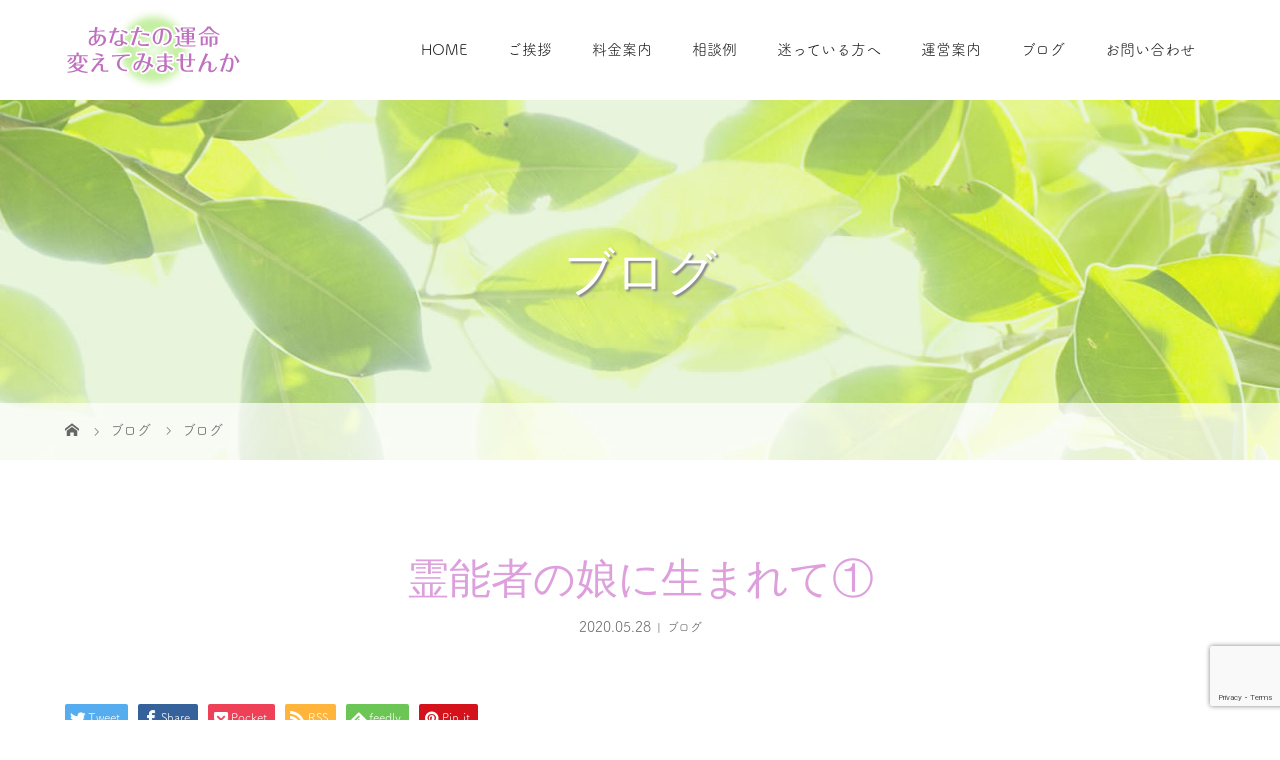

--- FILE ---
content_type: text/html; charset=UTF-8
request_url: https://tazukotoyohashi.com/2020/05/28/%E9%9C%8A%E8%83%BD%E8%80%85%E3%81%AE%E5%A8%98%E3%81%AB%E7%94%9F%E3%81%BE%E3%82%8C%E3%81%A6%E2%91%A0/
body_size: 81216
content:
<!DOCTYPE html>
<html class="pc" dir="ltr" lang="ja">
<head>
<meta charset="UTF-8">

<meta name="viewport" content="width=device-width">

<!--[if lt IE 9]>
<script src="https://tazukotoyohashi.com/wp-content/themes/story_tcd041/js/html5.js"></script>
<![endif]-->
<link rel="pingback" href="https://tazukotoyohashi.com/xmlrpc.php">

		<!-- All in One SEO 4.9.3 - aioseo.com -->
		<title>霊能者の娘に生まれて① | 愛知県豊橋市でお祓い・家相診断・浄霊・除霊なら｜あなたの運命変えてみませんか</title>
	<meta name="description" content="愛知県豊橋市の霊能者による家相診断、霊視、除霊、子宝相談、お祓いは「あなたの運命変えてみませんか」。 今回から不定期に、霊能者の母をもつ私がどんな体験をして生きてきたのかを皆さんにぜひ聞いて頂きたいと思います。今回はそんなシリーズ第一話です。" />
	<meta name="robots" content="max-image-preview:large" />
	<meta name="author" content="tazuko"/>
	<link rel="canonical" href="https://tazukotoyohashi.com/愛知県、除霊、霊能者、霊視、豊橋市、名古屋、お祓い" />
	<meta name="generator" content="All in One SEO (AIOSEO) 4.9.3" />
		<script type="application/ld+json" class="aioseo-schema">
			{"@context":"https:\/\/schema.org","@graph":[{"@type":"Article","@id":"https:\/\/tazukotoyohashi.com\/2020\/05\/28\/%e9%9c%8a%e8%83%bd%e8%80%85%e3%81%ae%e5%a8%98%e3%81%ab%e7%94%9f%e3%81%be%e3%82%8c%e3%81%a6%e2%91%a0\/#article","name":"\u970a\u80fd\u8005\u306e\u5a18\u306b\u751f\u307e\u308c\u3066\u2460 | \u611b\u77e5\u770c\u8c4a\u6a4b\u5e02\u3067\u304a\u7953\u3044\u30fb\u5bb6\u76f8\u8a3a\u65ad\u30fb\u6d44\u970a\u30fb\u9664\u970a\u306a\u3089\uff5c\u3042\u306a\u305f\u306e\u904b\u547d\u5909\u3048\u3066\u307f\u307e\u305b\u3093\u304b","headline":"\u970a\u80fd\u8005\u306e\u5a18\u306b\u751f\u307e\u308c\u3066\u2460","author":{"@id":"https:\/\/tazukotoyohashi.com\/author\/tazuko\/#author"},"publisher":{"@id":"https:\/\/tazukotoyohashi.com\/#organization"},"image":{"@type":"ImageObject","url":"https:\/\/tazukotoyohashi.com\/wp-content\/uploads\/2020\/11\/mainlogo.png","width":382,"height":384,"caption":"\u3042\u306a\u305f\u306e\u904b\u547d\u304b\u3048\u3066\u307f\u307e\u305b\u3093\u304b\u3000\u3042\u306a\u305f\u306e\u4eba\u751f\u3092\u597d\u8ee2\u3055\u305b\u308b\u970a\u8996\u30fb\u9664\u970a\u30fb\u5b50\u5b9d\u76f8\u8ac7\u30fb\u5bb6\u76f8\u76f8\u8ac7"},"datePublished":"2020-05-28T21:08:06+09:00","dateModified":"2020-11-16T13:17:31+09:00","inLanguage":"ja","mainEntityOfPage":{"@id":"https:\/\/tazukotoyohashi.com\/2020\/05\/28\/%e9%9c%8a%e8%83%bd%e8%80%85%e3%81%ae%e5%a8%98%e3%81%ab%e7%94%9f%e3%81%be%e3%82%8c%e3%81%a6%e2%91%a0\/#webpage"},"isPartOf":{"@id":"https:\/\/tazukotoyohashi.com\/2020\/05\/28\/%e9%9c%8a%e8%83%bd%e8%80%85%e3%81%ae%e5%a8%98%e3%81%ab%e7%94%9f%e3%81%be%e3%82%8c%e3%81%a6%e2%91%a0\/#webpage"},"articleSection":"\u30d6\u30ed\u30b0"},{"@type":"BreadcrumbList","@id":"https:\/\/tazukotoyohashi.com\/2020\/05\/28\/%e9%9c%8a%e8%83%bd%e8%80%85%e3%81%ae%e5%a8%98%e3%81%ab%e7%94%9f%e3%81%be%e3%82%8c%e3%81%a6%e2%91%a0\/#breadcrumblist","itemListElement":[{"@type":"ListItem","@id":"https:\/\/tazukotoyohashi.com#listItem","position":1,"name":"Home","item":"https:\/\/tazukotoyohashi.com","nextItem":{"@type":"ListItem","@id":"https:\/\/tazukotoyohashi.com\/category\/blog\/#listItem","name":"\u30d6\u30ed\u30b0"}},{"@type":"ListItem","@id":"https:\/\/tazukotoyohashi.com\/category\/blog\/#listItem","position":2,"name":"\u30d6\u30ed\u30b0","item":"https:\/\/tazukotoyohashi.com\/category\/blog\/","nextItem":{"@type":"ListItem","@id":"https:\/\/tazukotoyohashi.com\/2020\/05\/28\/%e9%9c%8a%e8%83%bd%e8%80%85%e3%81%ae%e5%a8%98%e3%81%ab%e7%94%9f%e3%81%be%e3%82%8c%e3%81%a6%e2%91%a0\/#listItem","name":"\u970a\u80fd\u8005\u306e\u5a18\u306b\u751f\u307e\u308c\u3066\u2460"},"previousItem":{"@type":"ListItem","@id":"https:\/\/tazukotoyohashi.com#listItem","name":"Home"}},{"@type":"ListItem","@id":"https:\/\/tazukotoyohashi.com\/2020\/05\/28\/%e9%9c%8a%e8%83%bd%e8%80%85%e3%81%ae%e5%a8%98%e3%81%ab%e7%94%9f%e3%81%be%e3%82%8c%e3%81%a6%e2%91%a0\/#listItem","position":3,"name":"\u970a\u80fd\u8005\u306e\u5a18\u306b\u751f\u307e\u308c\u3066\u2460","previousItem":{"@type":"ListItem","@id":"https:\/\/tazukotoyohashi.com\/category\/blog\/#listItem","name":"\u30d6\u30ed\u30b0"}}]},{"@type":"Organization","@id":"https:\/\/tazukotoyohashi.com\/#organization","name":"\u3042\u306a\u305f\u306e\u904b\u547d\u5909\u3048\u3066\u307f\u307e\u305b\u3093\u304b","description":"\u611b\u77e5\u770c\u8c4a\u6a4b\u5e02\u306e\u970a\u80fd\u8005\u306b\u3088\u308b\u970a\u8996\u3001\u5bb6\u76f8\u8a3a\u65ad\u3001\u9664\u970a\u3001\u970a\u80fd\u8005\u3001\u304a\u7953\u3044","url":"https:\/\/tazukotoyohashi.com\/","logo":{"@type":"ImageObject","url":"https:\/\/tazukotoyohashi.com\/wp-content\/uploads\/2019\/12\/mainlogo.png","@id":"https:\/\/tazukotoyohashi.com\/2020\/05\/28\/%e9%9c%8a%e8%83%bd%e8%80%85%e3%81%ae%e5%a8%98%e3%81%ab%e7%94%9f%e3%81%be%e3%82%8c%e3%81%a6%e2%91%a0\/#organizationLogo","width":382,"height":384,"caption":"\u3042\u306a\u305f\u306e\u904b\u547d\u5909\u3048\u3066\u307f\u307e\u305b\u3093\u304b\u3000\u3042\u306a\u305f\u306e\u4eba\u751f\u89b3\u3092\u597d\u8ee2\u3055\u305b\u308b\u3000\u970a\u8996\u30fb\u9664\u970a\u30fb\u904b\u547d\u9451\u5b9a\u30fb\u5bb6\u76f8\u8a3a\u65ad"},"image":{"@id":"https:\/\/tazukotoyohashi.com\/2020\/05\/28\/%e9%9c%8a%e8%83%bd%e8%80%85%e3%81%ae%e5%a8%98%e3%81%ab%e7%94%9f%e3%81%be%e3%82%8c%e3%81%a6%e2%91%a0\/#organizationLogo"}},{"@type":"Person","@id":"https:\/\/tazukotoyohashi.com\/author\/tazuko\/#author","url":"https:\/\/tazukotoyohashi.com\/author\/tazuko\/","name":"tazuko","image":{"@type":"ImageObject","@id":"https:\/\/tazukotoyohashi.com\/2020\/05\/28\/%e9%9c%8a%e8%83%bd%e8%80%85%e3%81%ae%e5%a8%98%e3%81%ab%e7%94%9f%e3%81%be%e3%82%8c%e3%81%a6%e2%91%a0\/#authorImage","url":"https:\/\/secure.gravatar.com\/avatar\/f654d1ab9fed9a33a2890476433a25ef?s=96&d=mm&r=g","width":96,"height":96,"caption":"tazuko"}},{"@type":"WebPage","@id":"https:\/\/tazukotoyohashi.com\/2020\/05\/28\/%e9%9c%8a%e8%83%bd%e8%80%85%e3%81%ae%e5%a8%98%e3%81%ab%e7%94%9f%e3%81%be%e3%82%8c%e3%81%a6%e2%91%a0\/#webpage","url":"https:\/\/tazukotoyohashi.com\/2020\/05\/28\/%e9%9c%8a%e8%83%bd%e8%80%85%e3%81%ae%e5%a8%98%e3%81%ab%e7%94%9f%e3%81%be%e3%82%8c%e3%81%a6%e2%91%a0\/","name":"\u970a\u80fd\u8005\u306e\u5a18\u306b\u751f\u307e\u308c\u3066\u2460 | \u611b\u77e5\u770c\u8c4a\u6a4b\u5e02\u3067\u304a\u7953\u3044\u30fb\u5bb6\u76f8\u8a3a\u65ad\u30fb\u6d44\u970a\u30fb\u9664\u970a\u306a\u3089\uff5c\u3042\u306a\u305f\u306e\u904b\u547d\u5909\u3048\u3066\u307f\u307e\u305b\u3093\u304b","description":"\u611b\u77e5\u770c\u8c4a\u6a4b\u5e02\u306e\u970a\u80fd\u8005\u306b\u3088\u308b\u5bb6\u76f8\u8a3a\u65ad\u3001\u970a\u8996\u3001\u9664\u970a\u3001\u5b50\u5b9d\u76f8\u8ac7\u3001\u304a\u7953\u3044\u306f\u300c\u3042\u306a\u305f\u306e\u904b\u547d\u5909\u3048\u3066\u307f\u307e\u305b\u3093\u304b\u300d\u3002 \u4eca\u56de\u304b\u3089\u4e0d\u5b9a\u671f\u306b\u3001\u970a\u80fd\u8005\u306e\u6bcd\u3092\u3082\u3064\u79c1\u304c\u3069\u3093\u306a\u4f53\u9a13\u3092\u3057\u3066\u751f\u304d\u3066\u304d\u305f\u306e\u304b\u3092\u7686\u3055\u3093\u306b\u305c\u3072\u805e\u3044\u3066\u9802\u304d\u305f\u3044\u3068\u601d\u3044\u307e\u3059\u3002\u4eca\u56de\u306f\u305d\u3093\u306a\u30b7\u30ea\u30fc\u30ba\u7b2c\u4e00\u8a71\u3067\u3059\u3002","inLanguage":"ja","isPartOf":{"@id":"https:\/\/tazukotoyohashi.com\/#website"},"breadcrumb":{"@id":"https:\/\/tazukotoyohashi.com\/2020\/05\/28\/%e9%9c%8a%e8%83%bd%e8%80%85%e3%81%ae%e5%a8%98%e3%81%ab%e7%94%9f%e3%81%be%e3%82%8c%e3%81%a6%e2%91%a0\/#breadcrumblist"},"author":{"@id":"https:\/\/tazukotoyohashi.com\/author\/tazuko\/#author"},"creator":{"@id":"https:\/\/tazukotoyohashi.com\/author\/tazuko\/#author"},"image":{"@type":"ImageObject","url":"https:\/\/tazukotoyohashi.com\/wp-content\/uploads\/2020\/11\/mainlogo.png","@id":"https:\/\/tazukotoyohashi.com\/2020\/05\/28\/%e9%9c%8a%e8%83%bd%e8%80%85%e3%81%ae%e5%a8%98%e3%81%ab%e7%94%9f%e3%81%be%e3%82%8c%e3%81%a6%e2%91%a0\/#mainImage","width":382,"height":384,"caption":"\u3042\u306a\u305f\u306e\u904b\u547d\u304b\u3048\u3066\u307f\u307e\u305b\u3093\u304b\u3000\u3042\u306a\u305f\u306e\u4eba\u751f\u3092\u597d\u8ee2\u3055\u305b\u308b\u970a\u8996\u30fb\u9664\u970a\u30fb\u5b50\u5b9d\u76f8\u8ac7\u30fb\u5bb6\u76f8\u76f8\u8ac7"},"primaryImageOfPage":{"@id":"https:\/\/tazukotoyohashi.com\/2020\/05\/28\/%e9%9c%8a%e8%83%bd%e8%80%85%e3%81%ae%e5%a8%98%e3%81%ab%e7%94%9f%e3%81%be%e3%82%8c%e3%81%a6%e2%91%a0\/#mainImage"},"datePublished":"2020-05-28T21:08:06+09:00","dateModified":"2020-11-16T13:17:31+09:00"},{"@type":"WebSite","@id":"https:\/\/tazukotoyohashi.com\/#website","url":"https:\/\/tazukotoyohashi.com\/","name":"\u611b\u77e5\u770c\u8c4a\u6a4b\u5e02\u3067\u304a\u7953\u3044\u30fb\u5bb6\u76f8\u8a3a\u65ad\u30fb\u6d44\u970a\u30fb\u9664\u970a\u306a\u3089\uff5c\u3042\u306a\u305f\u306e\u904b\u547d\u5909\u3048\u3066\u307f\u307e\u305b\u3093\u304b","description":"\u611b\u77e5\u770c\u8c4a\u6a4b\u5e02\u306e\u970a\u80fd\u8005\u306b\u3088\u308b\u970a\u8996\u3001\u5bb6\u76f8\u8a3a\u65ad\u3001\u9664\u970a\u3001\u970a\u80fd\u8005\u3001\u304a\u7953\u3044","inLanguage":"ja","publisher":{"@id":"https:\/\/tazukotoyohashi.com\/#organization"}}]}
		</script>
		<!-- All in One SEO -->

<link rel="alternate" type="application/rss+xml" title="愛知県豊橋市でお祓い・家相診断・浄霊・除霊なら｜あなたの運命変えてみませんか &raquo; 霊能者の娘に生まれて① のコメントのフィード" href="https://tazukotoyohashi.com/2020/05/28/%e9%9c%8a%e8%83%bd%e8%80%85%e3%81%ae%e5%a8%98%e3%81%ab%e7%94%9f%e3%81%be%e3%82%8c%e3%81%a6%e2%91%a0/feed/" />
		<!-- This site uses the Google Analytics by MonsterInsights plugin v8.14.1 - Using Analytics tracking - https://www.monsterinsights.com/ -->
		<!-- Note: MonsterInsights is not currently configured on this site. The site owner needs to authenticate with Google Analytics in the MonsterInsights settings panel. -->
					<!-- No UA code set -->
				<!-- / Google Analytics by MonsterInsights -->
		<link rel='stylesheet' id='wp-block-library-css' href='https://tazukotoyohashi.com/wp-includes/css/dist/block-library/style.min.css?ver=6.2.8' type='text/css' media='all' />
<link rel='stylesheet' id='aioseo/css/src/vue/standalone/blocks/table-of-contents/global.scss-css' href='https://tazukotoyohashi.com/wp-content/plugins/all-in-one-seo-pack/dist/Lite/assets/css/table-of-contents/global.e90f6d47.css?ver=4.9.3' type='text/css' media='all' />
<link rel='stylesheet' id='classic-theme-styles-css' href='https://tazukotoyohashi.com/wp-includes/css/classic-themes.min.css?ver=6.2.8' type='text/css' media='all' />
<style id='global-styles-inline-css' type='text/css'>
body{--wp--preset--color--black: #000000;--wp--preset--color--cyan-bluish-gray: #abb8c3;--wp--preset--color--white: #ffffff;--wp--preset--color--pale-pink: #f78da7;--wp--preset--color--vivid-red: #cf2e2e;--wp--preset--color--luminous-vivid-orange: #ff6900;--wp--preset--color--luminous-vivid-amber: #fcb900;--wp--preset--color--light-green-cyan: #7bdcb5;--wp--preset--color--vivid-green-cyan: #00d084;--wp--preset--color--pale-cyan-blue: #8ed1fc;--wp--preset--color--vivid-cyan-blue: #0693e3;--wp--preset--color--vivid-purple: #9b51e0;--wp--preset--gradient--vivid-cyan-blue-to-vivid-purple: linear-gradient(135deg,rgba(6,147,227,1) 0%,rgb(155,81,224) 100%);--wp--preset--gradient--light-green-cyan-to-vivid-green-cyan: linear-gradient(135deg,rgb(122,220,180) 0%,rgb(0,208,130) 100%);--wp--preset--gradient--luminous-vivid-amber-to-luminous-vivid-orange: linear-gradient(135deg,rgba(252,185,0,1) 0%,rgba(255,105,0,1) 100%);--wp--preset--gradient--luminous-vivid-orange-to-vivid-red: linear-gradient(135deg,rgba(255,105,0,1) 0%,rgb(207,46,46) 100%);--wp--preset--gradient--very-light-gray-to-cyan-bluish-gray: linear-gradient(135deg,rgb(238,238,238) 0%,rgb(169,184,195) 100%);--wp--preset--gradient--cool-to-warm-spectrum: linear-gradient(135deg,rgb(74,234,220) 0%,rgb(151,120,209) 20%,rgb(207,42,186) 40%,rgb(238,44,130) 60%,rgb(251,105,98) 80%,rgb(254,248,76) 100%);--wp--preset--gradient--blush-light-purple: linear-gradient(135deg,rgb(255,206,236) 0%,rgb(152,150,240) 100%);--wp--preset--gradient--blush-bordeaux: linear-gradient(135deg,rgb(254,205,165) 0%,rgb(254,45,45) 50%,rgb(107,0,62) 100%);--wp--preset--gradient--luminous-dusk: linear-gradient(135deg,rgb(255,203,112) 0%,rgb(199,81,192) 50%,rgb(65,88,208) 100%);--wp--preset--gradient--pale-ocean: linear-gradient(135deg,rgb(255,245,203) 0%,rgb(182,227,212) 50%,rgb(51,167,181) 100%);--wp--preset--gradient--electric-grass: linear-gradient(135deg,rgb(202,248,128) 0%,rgb(113,206,126) 100%);--wp--preset--gradient--midnight: linear-gradient(135deg,rgb(2,3,129) 0%,rgb(40,116,252) 100%);--wp--preset--duotone--dark-grayscale: url('#wp-duotone-dark-grayscale');--wp--preset--duotone--grayscale: url('#wp-duotone-grayscale');--wp--preset--duotone--purple-yellow: url('#wp-duotone-purple-yellow');--wp--preset--duotone--blue-red: url('#wp-duotone-blue-red');--wp--preset--duotone--midnight: url('#wp-duotone-midnight');--wp--preset--duotone--magenta-yellow: url('#wp-duotone-magenta-yellow');--wp--preset--duotone--purple-green: url('#wp-duotone-purple-green');--wp--preset--duotone--blue-orange: url('#wp-duotone-blue-orange');--wp--preset--font-size--small: 13px;--wp--preset--font-size--medium: 20px;--wp--preset--font-size--large: 36px;--wp--preset--font-size--x-large: 42px;--wp--preset--spacing--20: 0.44rem;--wp--preset--spacing--30: 0.67rem;--wp--preset--spacing--40: 1rem;--wp--preset--spacing--50: 1.5rem;--wp--preset--spacing--60: 2.25rem;--wp--preset--spacing--70: 3.38rem;--wp--preset--spacing--80: 5.06rem;--wp--preset--shadow--natural: 6px 6px 9px rgba(0, 0, 0, 0.2);--wp--preset--shadow--deep: 12px 12px 50px rgba(0, 0, 0, 0.4);--wp--preset--shadow--sharp: 6px 6px 0px rgba(0, 0, 0, 0.2);--wp--preset--shadow--outlined: 6px 6px 0px -3px rgba(255, 255, 255, 1), 6px 6px rgba(0, 0, 0, 1);--wp--preset--shadow--crisp: 6px 6px 0px rgba(0, 0, 0, 1);}:where(.is-layout-flex){gap: 0.5em;}body .is-layout-flow > .alignleft{float: left;margin-inline-start: 0;margin-inline-end: 2em;}body .is-layout-flow > .alignright{float: right;margin-inline-start: 2em;margin-inline-end: 0;}body .is-layout-flow > .aligncenter{margin-left: auto !important;margin-right: auto !important;}body .is-layout-constrained > .alignleft{float: left;margin-inline-start: 0;margin-inline-end: 2em;}body .is-layout-constrained > .alignright{float: right;margin-inline-start: 2em;margin-inline-end: 0;}body .is-layout-constrained > .aligncenter{margin-left: auto !important;margin-right: auto !important;}body .is-layout-constrained > :where(:not(.alignleft):not(.alignright):not(.alignfull)){max-width: var(--wp--style--global--content-size);margin-left: auto !important;margin-right: auto !important;}body .is-layout-constrained > .alignwide{max-width: var(--wp--style--global--wide-size);}body .is-layout-flex{display: flex;}body .is-layout-flex{flex-wrap: wrap;align-items: center;}body .is-layout-flex > *{margin: 0;}:where(.wp-block-columns.is-layout-flex){gap: 2em;}.has-black-color{color: var(--wp--preset--color--black) !important;}.has-cyan-bluish-gray-color{color: var(--wp--preset--color--cyan-bluish-gray) !important;}.has-white-color{color: var(--wp--preset--color--white) !important;}.has-pale-pink-color{color: var(--wp--preset--color--pale-pink) !important;}.has-vivid-red-color{color: var(--wp--preset--color--vivid-red) !important;}.has-luminous-vivid-orange-color{color: var(--wp--preset--color--luminous-vivid-orange) !important;}.has-luminous-vivid-amber-color{color: var(--wp--preset--color--luminous-vivid-amber) !important;}.has-light-green-cyan-color{color: var(--wp--preset--color--light-green-cyan) !important;}.has-vivid-green-cyan-color{color: var(--wp--preset--color--vivid-green-cyan) !important;}.has-pale-cyan-blue-color{color: var(--wp--preset--color--pale-cyan-blue) !important;}.has-vivid-cyan-blue-color{color: var(--wp--preset--color--vivid-cyan-blue) !important;}.has-vivid-purple-color{color: var(--wp--preset--color--vivid-purple) !important;}.has-black-background-color{background-color: var(--wp--preset--color--black) !important;}.has-cyan-bluish-gray-background-color{background-color: var(--wp--preset--color--cyan-bluish-gray) !important;}.has-white-background-color{background-color: var(--wp--preset--color--white) !important;}.has-pale-pink-background-color{background-color: var(--wp--preset--color--pale-pink) !important;}.has-vivid-red-background-color{background-color: var(--wp--preset--color--vivid-red) !important;}.has-luminous-vivid-orange-background-color{background-color: var(--wp--preset--color--luminous-vivid-orange) !important;}.has-luminous-vivid-amber-background-color{background-color: var(--wp--preset--color--luminous-vivid-amber) !important;}.has-light-green-cyan-background-color{background-color: var(--wp--preset--color--light-green-cyan) !important;}.has-vivid-green-cyan-background-color{background-color: var(--wp--preset--color--vivid-green-cyan) !important;}.has-pale-cyan-blue-background-color{background-color: var(--wp--preset--color--pale-cyan-blue) !important;}.has-vivid-cyan-blue-background-color{background-color: var(--wp--preset--color--vivid-cyan-blue) !important;}.has-vivid-purple-background-color{background-color: var(--wp--preset--color--vivid-purple) !important;}.has-black-border-color{border-color: var(--wp--preset--color--black) !important;}.has-cyan-bluish-gray-border-color{border-color: var(--wp--preset--color--cyan-bluish-gray) !important;}.has-white-border-color{border-color: var(--wp--preset--color--white) !important;}.has-pale-pink-border-color{border-color: var(--wp--preset--color--pale-pink) !important;}.has-vivid-red-border-color{border-color: var(--wp--preset--color--vivid-red) !important;}.has-luminous-vivid-orange-border-color{border-color: var(--wp--preset--color--luminous-vivid-orange) !important;}.has-luminous-vivid-amber-border-color{border-color: var(--wp--preset--color--luminous-vivid-amber) !important;}.has-light-green-cyan-border-color{border-color: var(--wp--preset--color--light-green-cyan) !important;}.has-vivid-green-cyan-border-color{border-color: var(--wp--preset--color--vivid-green-cyan) !important;}.has-pale-cyan-blue-border-color{border-color: var(--wp--preset--color--pale-cyan-blue) !important;}.has-vivid-cyan-blue-border-color{border-color: var(--wp--preset--color--vivid-cyan-blue) !important;}.has-vivid-purple-border-color{border-color: var(--wp--preset--color--vivid-purple) !important;}.has-vivid-cyan-blue-to-vivid-purple-gradient-background{background: var(--wp--preset--gradient--vivid-cyan-blue-to-vivid-purple) !important;}.has-light-green-cyan-to-vivid-green-cyan-gradient-background{background: var(--wp--preset--gradient--light-green-cyan-to-vivid-green-cyan) !important;}.has-luminous-vivid-amber-to-luminous-vivid-orange-gradient-background{background: var(--wp--preset--gradient--luminous-vivid-amber-to-luminous-vivid-orange) !important;}.has-luminous-vivid-orange-to-vivid-red-gradient-background{background: var(--wp--preset--gradient--luminous-vivid-orange-to-vivid-red) !important;}.has-very-light-gray-to-cyan-bluish-gray-gradient-background{background: var(--wp--preset--gradient--very-light-gray-to-cyan-bluish-gray) !important;}.has-cool-to-warm-spectrum-gradient-background{background: var(--wp--preset--gradient--cool-to-warm-spectrum) !important;}.has-blush-light-purple-gradient-background{background: var(--wp--preset--gradient--blush-light-purple) !important;}.has-blush-bordeaux-gradient-background{background: var(--wp--preset--gradient--blush-bordeaux) !important;}.has-luminous-dusk-gradient-background{background: var(--wp--preset--gradient--luminous-dusk) !important;}.has-pale-ocean-gradient-background{background: var(--wp--preset--gradient--pale-ocean) !important;}.has-electric-grass-gradient-background{background: var(--wp--preset--gradient--electric-grass) !important;}.has-midnight-gradient-background{background: var(--wp--preset--gradient--midnight) !important;}.has-small-font-size{font-size: var(--wp--preset--font-size--small) !important;}.has-medium-font-size{font-size: var(--wp--preset--font-size--medium) !important;}.has-large-font-size{font-size: var(--wp--preset--font-size--large) !important;}.has-x-large-font-size{font-size: var(--wp--preset--font-size--x-large) !important;}
.wp-block-navigation a:where(:not(.wp-element-button)){color: inherit;}
:where(.wp-block-columns.is-layout-flex){gap: 2em;}
.wp-block-pullquote{font-size: 1.5em;line-height: 1.6;}
</style>
<link rel='stylesheet' id='contact-form-7-css' href='https://tazukotoyohashi.com/wp-content/plugins/contact-form-7/includes/css/styles.css?ver=5.8.7' type='text/css' media='all' />
<link rel='stylesheet' id='story-slick-css' href='https://tazukotoyohashi.com/wp-content/themes/story_tcd041/css/slick.css?ver=6.2.8' type='text/css' media='all' />
<link rel='stylesheet' id='story-slick-theme-css' href='https://tazukotoyohashi.com/wp-content/themes/story_tcd041/css/slick-theme.css?ver=6.2.8' type='text/css' media='all' />
<link rel='stylesheet' id='story-style-css' href='https://tazukotoyohashi.com/wp-content/themes/story_tcd041/style.css?ver=1.6' type='text/css' media='all' />
<link rel='stylesheet' id='story-responsive-css' href='https://tazukotoyohashi.com/wp-content/themes/story_tcd041/responsive.css?ver=1.6' type='text/css' media='all' />
<link rel='stylesheet' id='story-footer-bar-css' href='https://tazukotoyohashi.com/wp-content/themes/story_tcd041/css/footer-bar.css?ver=1.6' type='text/css' media='all' />
<script type='text/javascript' src='https://tazukotoyohashi.com/wp-includes/js/jquery/jquery.min.js?ver=3.6.4' id='jquery-core-js'></script>
<script type='text/javascript' src='https://tazukotoyohashi.com/wp-includes/js/jquery/jquery-migrate.min.js?ver=3.4.0' id='jquery-migrate-js'></script>
<script type='text/javascript' src='https://tazukotoyohashi.com/wp-content/themes/story_tcd041/js/slick.min.js?ver=1.6' id='story-slick-js'></script>
<script type='text/javascript' src='https://tazukotoyohashi.com/wp-content/themes/story_tcd041/js/functions.js?ver=1.6' id='story-script-js'></script>
<script type='text/javascript' src='https://tazukotoyohashi.com/wp-content/themes/story_tcd041/js/responsive.js?ver=1.6' id='story-responsive-js'></script>
<link rel="https://api.w.org/" href="https://tazukotoyohashi.com/wp-json/" /><link rel="alternate" type="application/json" href="https://tazukotoyohashi.com/wp-json/wp/v2/posts/261" /><link rel="EditURI" type="application/rsd+xml" title="RSD" href="https://tazukotoyohashi.com/xmlrpc.php?rsd" />
<link rel="wlwmanifest" type="application/wlwmanifest+xml" href="https://tazukotoyohashi.com/wp-includes/wlwmanifest.xml" />
<meta name="generator" content="WordPress 6.2.8" />
<link rel='shortlink' href='https://tazukotoyohashi.com/?p=261' />
<link rel="alternate" type="application/json+oembed" href="https://tazukotoyohashi.com/wp-json/oembed/1.0/embed?url=https%3A%2F%2Ftazukotoyohashi.com%2F2020%2F05%2F28%2F%25e9%259c%258a%25e8%2583%25bd%25e8%2580%2585%25e3%2581%25ae%25e5%25a8%2598%25e3%2581%25ab%25e7%2594%259f%25e3%2581%25be%25e3%2582%258c%25e3%2581%25a6%25e2%2591%25a0%2F" />
<link rel="alternate" type="text/xml+oembed" href="https://tazukotoyohashi.com/wp-json/oembed/1.0/embed?url=https%3A%2F%2Ftazukotoyohashi.com%2F2020%2F05%2F28%2F%25e9%259c%258a%25e8%2583%25bd%25e8%2580%2585%25e3%2581%25ae%25e5%25a8%2598%25e3%2581%25ab%25e7%2594%259f%25e3%2581%25be%25e3%2582%258c%25e3%2581%25a6%25e2%2591%25a0%2F&#038;format=xml" />
<style type="text/css">

</style>
<link rel="icon" href="https://tazukotoyohashi.com/wp-content/uploads/2019/12/cropped-siteicon-1-32x32.png" sizes="32x32" />
<link rel="icon" href="https://tazukotoyohashi.com/wp-content/uploads/2019/12/cropped-siteicon-1-192x192.png" sizes="192x192" />
<link rel="apple-touch-icon" href="https://tazukotoyohashi.com/wp-content/uploads/2019/12/cropped-siteicon-1-180x180.png" />
<meta name="msapplication-TileImage" content="https://tazukotoyohashi.com/wp-content/uploads/2019/12/cropped-siteicon-1-270x270.png" />
<style>
.content02-button:hover, .button a:hover, .global-nav .sub-menu a:hover, .content02-button:hover, .footer-bar01, .copyright, .nav-links02-previous a, .nav-links02-next a, .pagetop a, #submit_comment:hover, .page-links a:hover, .page-links > span, .pw_form input[type="submit"]:hover, .post-password-form input[type="submit"]:hover { 
	background: #DDA0DD; 
}
.pb_slider .slick-prev:active, .pb_slider .slick-prev:focus, .pb_slider .slick-prev:hover {
	background: #DDA0DD url(https://tazukotoyohashi.com/wp-content/themes/story_tcd041/pagebuilder/assets/img/slider_arrow1.png) no-repeat 23px; 
}
.pb_slider .slick-next:active, .pb_slider .slick-next:focus, .pb_slider .slick-next:hover {
	background: #DDA0DD url(https://tazukotoyohashi.com/wp-content/themes/story_tcd041/pagebuilder/assets/img/slider_arrow2.png) no-repeat 25px 23px; 
}
#comment_textarea textarea:focus, #guest_info input:focus, #comment_textarea textarea:focus { 
	border: 1px solid #DDA0DD; 
}
.archive-title, .article01-title a, .article02-title a, .article03-title, .article03-category-item:hover, .article05-category-item:hover, .article04-title, .article05-title, .article06-title, .article06-category-item:hover, .column-layout01-title, .column-layout01-title, .column-layout02-title, .column-layout03-title, .column-layout04-title, .column-layout05-title, .column-layout02-title, .column-layout03-title, .column-layout04-title, .column-layout05-title, .content01-title, .content02-button, .content03-title, .content04-title, .footer-gallery-title, .global-nav a:hover,  .global-nav .current-menu-item > a, .headline-primary, .nav-links01-previous a:hover, .nav-links01-next a:hover, .post-title, .styled-post-list1-title:hover, .top-slider-content-inner:after, .breadcrumb a:hover, .article07-title, .post-category a:hover, .post-meta-box a:hover, .post-content a, .color_headline {
color: #DDA0DD;
}
.content02, .gallery01 .slick-arrow:hover, .global-nav .sub-menu a, .headline-bar, .nav-links02-next a:hover, .nav-links02-previous a:hover, .pagetop a:hover, .top-slider-nav li.active a, .top-slider-nav li:hover a {
background: #B6EB8A;
}
.social-nav-item a:hover:before {
color: #B6EB8A;
}
.article01-title a:hover, .article02-title a:hover, .article03 a:hover .article03-title, .article04 a:hover .article04-title, .article07 a:hover .article07-title, .post-content a:hover, .headline-link:hover {
	color: #C070C0;
}
@media only screen and (max-width: 991px) {
	.copyright {
		background: #DDA0DD;
	}
}
@media only screen and (max-width: 1200px) {
	.global-nav a, .global-nav a:hover {
		background: #B6EB8A;
	}
	.global-nav .sub-menu a {
		background: #DDA0DD;
	}
}
.headline-font-type {
font-family: "Times New Roman", "游明朝", "Yu Mincho", "游明朝体", "YuMincho", "ヒラギノ明朝 Pro W3", "Hiragino Mincho Pro", "HiraMinProN-W3", "HGS明朝E", "ＭＳ Ｐ明朝", "MS PMincho", serif; font-weight: 500;
}
a:hover .thumbnail01 img, .thumbnail01 img:hover {
	-moz-transform: scale(1.2); -ms-transform: scale(1.2); -o-transform: scale(1.2); -webkit-transform: scale(1.2); transform: scale(1.2); }
.global-nav > ul > li > a {
color: #666666;
}
.article06 a:hover:before {
background: rgba(255, 255, 255, 0.9);
}
.footer-nav-wrapper:before {
background-color: rgba(221, 160, 221, 0.8);
}
/* TOP content02 部分 */
.content02 {
	background: url(https://tazukotoyohashi.com/wp-content/uploads/2019/12/content02_bg.jpg) no-repeat center;
	background-size: cover;
}

.content02-img {
	width: 340px;
	height: 340px;
	overflow: hidden;
	margin: auto;
	position: relative;
}

.content02-img img {
	width: 100%;
}

.content02-img .mask {
	width: 100%;
	height: 100%;
	position: absolute;
	top: 0;
	left: 0;
	opacity: 0;
	-webkit-transition: all 0.6s ease;
	transition: all 0.6s ease;
}

.content02-img:hover .mask {
	opacity: 1;
}

.content02-img .caption {
	font-size: 22px;
	text-align: center;
	color: #fff;
	padding-top: 160px;
	font-family: serif;
}

.content02-title {
	font-size: 24px;
	margin-bottom: 15px;
	line-height: 1.8;
}

.content02-title:after {
	content: '';
	background: #fff;
	width: 40px;
	height: 1px;
	display: block;
	margin: 5px auto 0;
}

.content02-text {
	font-size: 15px;
}

a.content02-button {
	font-size: 15px;
	color: #fff;
	background: none;
	border:1px solid #fff;
	border-radius: 5px;
	height: 55px;
	line-height: 55px;
	transition: 1s;
}

a.content02-button:hover {
	background: #97D860;
	border: 1px solid #97D860;
	color: #fff;
}


@media only screen and (max-width: 1024px){
.content02-inner {
	padding: 50px 5.07813% 50px;
}

.content02-img {
	text-align: center;
	width: auto;
	height: auto;
}

.content02-title {
	font-size: 28px;
}

.content02-text {
	font-size: 14px;
	line-height: 2.2;
}
}

@media only screen and (max-width: 992px){
.content02-inner {
	padding: 50px 5.07813% 50px;
}
	
.content02-title {
	font-size: 24px !important;
	line-height: 1.6em;
	margin-bottom: 10px;
}

a.content02-button {
	font-size: 13px;
	height: 45px;
	line-height: 45px;
}
}

@media only screen and (max-width: 670px){
.content02 {
	background-size: 900px;
	background-repeat: repeat;
}

.content02-img {
	width: 300px;
	height: 300px;
}

.content02-title {
	font-size: 25px !important;
}

.content02-text {
	font-size: 15px;
	line-height: 2;
}
	
.content02-inner {
	padding: 20px 5.07813% 20px;
}

a.content02-button {
	width: 230px;
}
}


/*全体共通*/
body {
	background-image: url();
	background-repeat: repeat;
}

.font-type1 {
	font-family: "fot-tsukuardgothic-std", "游ゴシック Medium", "游ゴシック体", "Yu Gothic Medium", YuGothic, "ヒラギノ角ゴ ProN", "Hiragino Kaku Gothic ProN", "メイリオ", Meiryo, "ＭＳ Ｐゴシック", "MS PGothic", sans-serif;
}

.header-bar {
}

.logo {
	width: 333px;
}

.logo-image {
	top: 9px;
}

.global-nav > ul > li > a {
	padding: 0 20px;
	color: #222;
	font-weight: 100;
	font-size: 15px;
}

.global-nav a:hover {
	color: #DDA0DD;
	/*border-bottom: 3px solid #999;*/
}

.global-nav .sub-menu a {
	background: #C16648;
	color: #fff;
}

.global-nav .sub-menu a:hover {
	background: #C16648;
	color: #fff;
}

.global-nav .current-menu-item > a {
	color: #DDA0DD;
	/*border-bottom: 3px solid #999;*/
}

.footer-gallery {
	display: none!important;
}

.footer {
	background: #FEF5FE;
	/*background-image: url();
	background-repeat: repeat;*/
}
.home .footer {
		margin-top: 0;
}
.footer-nav-wrapper {
	height: 390px;
}

.footer-widget-title {
	font-weight: bold; 
	padding-bottom: 15px;
	position: relative;
}

.footer-widget-title:before {
	content: "";
	width: 50%;
	height: 1px;
	position: absolute;
	left: 0px;
	bottom: 0px;
	background: #fff;
}

/*.footer-nav {
	width: 900px;
}*/

.footer-widget.widget_nav_menu {
	width: 150px;
	/*text-align: center;*/
	color: #fff;
}

.footer-widget .menu-item a {
	font-size: 15px;
}

.footer-bar01, .copyright {
	background: #C070C0;
}

.social-nav-item a:hover:before {
}

.align1 {
	text-align: center !important;
}




/*トップページ*/
.mb_YTPBar {
   display:none !important;
}

.header-youtube-overlay {
	background: rgba(0, 0, 0, 0.00) url();
}

.top-slider-content-inner:hover {
	background: rgba(0, 0, 0, 0.0);
}

.top-slider-content-inner {
	background: rgba(0, 0, 0, 0.0); 
	transition: 1.5s;
}

.top-slider-content-inner:after{
	color: #7f7f7f;
}

.content01-title.headline-font-type {
	font-family: 'Libre Baskerville', serif;
	font-size: 34px!important;
	font-weight: 500;
}
/*

h2.headline-font-type {
	font-family: 'Libre Baskerville', serif;
	font-weight: 500;
	color: #;
}
*/

.column-layout03 {
	/*background-image: url(https://tekisyun.com/wp-content/uploads/2019/10/topcontact_bg.jpg);
	background-repeat: repeat;*/
	background: #E7FBD6;
	color: #222;
}

.column-layout03-title {
	font-family: 'Libre Baskerville', serif;
	color: #222 !important;
	font-size: 26px;
	padding-bottom: 16px;
	font-weight: 500;
	position: relative;
}

.column-layout03-title:before {
	content: "";
	width: 50%;
	height: 2px;
	position: absolute;
	left: 0px;
	bottom: 0px;
	background: #fff;
}

h2.headline-font-type.article03-title {
	font-size: 16px !important;
}

.button a {
	background: #EDCA1E;
}

.button a:hover {
	background: #FFE569;
}



/*固定ページ*/
.headline-font-type {
	font-family: 'Libre Baskerville', serif;
	font-weight: 500;
}

/*.signage-content {
	background: rgba(0, 0, 0, 0) url(https://takatomo-koumuten.com/wp-content/uploads/2019/07/sha.png);
}*/

.signage-title-sub {
	color: #fff !important;
}

.post-content h2 {
	font-family: 'Libre Baskerville', serif;
	padding: 0;
	color: #DDA0DD;
	font-size: 30px;
	line-height: 1.6;
	font-weight: 100;
	text-align: center;
	margin-bottom: 30px;
}

.post-content h2:after {
	content: '';
	background: #DDA0DD;
	width: 50px;
	height: 1px;
	display: block;
	margin: 20px auto 0;
}


.post-content h3 {
	font-family: 'Libre Baskerville', serif;
	border-bottom: 1px solid;
	color: #534545;
	font-size: 23px;
	padding-bottom: 14px;
	margin-bottom: 20px;
	font-weight: 100;
	text-align: left;
}

.post-content h4 {
	font-family: 'Libre Baskerville', serif;
	color: #C66D00;
	font-size: 20px;
	margin-bottom: 10px;
	font-weight: 100;
}

.post-content table {
	width: 100%;
	table-layout: fixed;
}

.post-content tbody {
	border: 1px solid #c7c7c7;
}

.post-content td, .post-content th {
	border: 1px solid #c7c7c7;
	padding: 13px 20px 10px;
	line-height: 1.6;
	background: none;
}

.post-content th {
	background: #FFFEDB;
	font-weight: 100;
	color: #000;
	width: 30%;
	text-align: left;
}

.post-content td {
	background-color: #fff;
	color: #333;
	text-align: left;
}

table.About th {
	width: 30%;
}

.post-content p.tel {
	font-weight: bold;
	color: #C16648;
	text-align: left;
	font-size: 23px;
	margin-bottom: 10px;
	line-height: 40px;
}

.contact {
	text-align: center;
	/*border: 2px solid #f0f0f0;*/
	padding: 80px 20px 50px;
	background-color: #FFFEDB;
	border-radius: 5px;
}

.post-content p.contact-tel {
	font-weight: bold !important;
	color: #C070C0;
	text-align: center;
	font-size: 34px;
	margin-bottom: 10px;
	line-height: 40px;
}

.wpcf7 {
	border: none;
	background: #FFFEDB;
	width: 99%;
	border-radius: 5px;
	padding: 10px !important;
}

.wpcf7 input, .wpcf7 textarea {
	border: none;
	border-radius: 4px;
}

.wpcf7 input.wpcf7-submit {
	background-color: #97D860;
	border-radius: 5px;
}

.wpcf7 input.wpcf7-submit:hover {
	background-color: #CFF4B1;
	border-radius: 5px;
}



.post-content ul {
	padding-left: 0;
	background-color: #fff;
	padding: 25px 15px 15px 15px;
	position: relative;
	margin-bottom: 5px;
	margin-left: 0px;
	border-radius: 5px;
}

.post-content li {
	font-size: 16px;
	list-style-type: none!important;
	line-height: 1.3em;
	padding: 4px 0 4px 40px;
	margin-bottom: 10px;
	color: #333;
}

.post-content li:before {
	font-family:  "Font Awesome 5 Free";
	content: '\f044';
	position: absolute;
	left: 1.5em;
	color: #E9967A;
}

.post-content p.Center {
	text-align: center;
}

.post-content img {
	border-radius: 0px;
}

.post-content dt {
	font-family: 'Libre Baskerville', serif;
	font-weight: 100;
	font-size: 24px;
	color:#C070C0;
	background-image: url(https://tazukotoyohashi.com/wp-content/uploads/2019/12/faq_list01.png);
	background-repeat: no-repeat;
	line-height: 49px;
	padding-left: 65px;
	margin-bottom:15px;
}

.post-content dd {
	font-weight: normal;
	font-size: 16px;
	background-image: url(https://tazukotoyohashi.com/wp-content/uploads/2019/12/faq_list02.png);
	background-repeat: no-repeat;
	line-height: 30px;
	padding-left: 65px;
	margin-bottom: 40px;
	padding-bottom: 30px;
	border-bottom: 1px dashed #ddd;
}

.box {
	background: #fff9ff;
	padding: 20px;
	border-radius: 10px;
	border: 2px dotted #ffd9ff;
}

.workflow {
	background: url(https://yu-line.com/wp-content/uploads/2019/09/topcontbg2.png) repeat;
	padding: 10px;
}

.workinner {
	background: #f9f9f9;
	padding: 20px;
}

.workflow h3 {
	font-weight: 100;
	font-size: 22px;
	color: #0000FF;
	line-height: 1.6;
	padding: 0px 0px 10px 0px;
	border: none;
	border-top: none;
	border-bottom: 1px dotted #0000FF;
	margin-bottom: 20px;
	background: none;
	text-align: left;
}



/*固定ページ レイアウト*/
.flex-box {
	background-image: url();
	background-repeat: repeat;
	padding:  10px; 
	display: flex;  
}
.flex-item {
	color:  #fff;
	margin:  10px;
	border-radius:  0px;
	align-self: stretch;
}
.flex_test-box img {
	width: 100%; 
}


.Inbox {
	margin-bottom: 40px;
}

.leftcontBox1 {
	width: 15%;
	display: inline-block;
	vertical-align: top;
	margin-right: 4.4%;
}

.rightcontBox9 {
	width: 80%;
	display: inline-block;
	vertical-align: top;
}

.leftcontBox4 {
	width: 38%;
	display: inline-block;
	vertical-align: top;
	margin-right: 4.4%;
}

.rightcontBox6 {
	width: 57%;
	display: inline-block;
	vertical-align: top;
}

.leftcontBox6 {
	width: 57%;
	display: inline-block;
	vertical-align: top;
	margin-right: 4.4%;
}

.rightcontBox4 {
	width: 38%;
	display: inline-block;
	vertical-align: top;
}


.margin-100 {
   margin-bottom:100px;
}

.margin-90 {
   margin-bottom:90px;
}

.margin-80{
   margin-bottom:80px;
}

.margin-70{
   margin-bottom:70px;
}

.margin-60{
   margin-bottom:60px;
}

.margin-50{
   margin-bottom:50px;
}

.margin-40 {
   margin-bottom:40px;
}

.margin-30 {
   margin-bottom:30px;
}

.margin-20 {
   margin-bottom:20px;
}

.margin-10 {
   margin-bottom:10px;
}



 /*投稿ページ*/
 .widget_search #searchsubmit{
	background: #b8a581 url(img/common/icon_search.png) no-repeat center;
}



/*スマホ最下部ポップアップ*/
.dp-footer-bar-item {
	background: #97D860;
}

.dp-footer-bar a {
	color: #fff;
}



@media only screen and (max-width: 1200px) {
	.global-nav-button:before {
		color: #000;
	}

	.logo-image {
		top: 0px;
	}


	.global-nav a {
		background: #fff;
		color: #000 !important;
	}

	.global-nav a:hover {
		background: #F2CFF2;
		color: #000;
		border-bottom: none;
	}

	.global-nav .menu-item-has-children > a span::before {
		color: #000;
	}

	.global-nav .current-menu-item > a {
		color: #F2CFF2;
		border-bottom: none;
	}

	.global-nav .sub-menu a {
		background: #;
	}

	.global-nav .sub-menu a:hover {
		background: #;
		color: #000;
	}

	.footer {
		padding-top: 25px;
	}

	.align1 a::before {
		color: #fff;
	}

	.social-nav-item a::before {
		color: #000;
	}
}


@media only screen and (max-width: 991px) {
.footer-nav-wrapper {
	display:none!important;
}

p.contact-tel {
	font-size: 25px !important;
}

.contact {
	padding: 20px;
}

.workflow h3 {
	margin-top: 20px;
}

.leftcontBox4, .leftcontBox6{
	width: 100%;
	margin: 0 0 15px;
}

.rightcontBox4, .rightcontBox6{
	width: 100%;
}
}


@media only screen and (max-width: 767px){
.top-slider-content-inner:after {
	display: none;
}

.top-slider-logo {
}

/*.footer-nav-wrapper {
	height: 250px;
}*/

.column-layout03-content {
	background: #E7FBD6;
}

.post-content h2 {
	font-size: 22px;
}

.post-content h3 {
	font-size: 20px;
}

.post-content dt {
	font-size: 18px;
	line-height: 36px;
	background-size: 36px;
	padding-left: 45px;
}

.post-content dd {
	background-size: 36px;
	padding-left: 45px;
}

.workflow h3 {
	font-size: 20px;
}

.top-slider-text {
	font-size: 14px;
}

.post-content td, .post-content th {
	padding: 15px 15px 14px;
	font-size: 12px;
}

.post-content th {
}

h2.headline-font-type.article03-title {
	font-size: 13px !important;
}

.leftcontBox1{
	width: 100%;
	margin: 0 0 15px;
}

.rightcontBox9{
	width: 100%;
}

.wpcf7 {
	padding: 10px 0 !important;
}
}

@media only screen and (max-width: 667px){
	.top-slider-logo {
	   width: 90%;
	}

	.content01-text {
		text-align: left;
		font-size: 18px !important;
	}

	.content01-title.headline-font-type {
		font-size: 25px!important;
	}

	.content02-title {
		font-size: 23px;
	}

	.column-layout03-title{
		font-size: 20px;
	}
}


@media only screen and (max-width: 480px){
	.top-slider-logo {
		width: 100%;
		margin-left: 0px;
	}

	p.contact-tel {
		font-size: 23px !important;
	}

	.post-content p.Center {
		text-align: left;
	}
}

.s_logo {
  width :100px;
}


.contact-notice {
	width: 70%;
	margin: 0 auto 70px !important;
}
.contact-notice span {
  color: #FF5555;
}

@media(max-width:450px) {
	.contact-notice {
		width: 100%;
	}
}

#media-sec{
	width: 100%;
	max-width: 800px;
	border: 1px solid #DDA0DD;
	box-sizing: border-box;
	padding: 2em;
	margin:0 auto 90px;
}
#media-sec h3{
	font-size: 1.3rem;
	line-height: 1.8;
	font-weight: bold;
	font-family: 'Libre Baskerville', serif;
	margin-bottom: 10px;
}
#media-sec a{
	color: #DDA0DD;
}

#media-sec a:hover{
	color: #F5ECF8;
}
.media-box{
	border-bottom: 1px solid #F5ECF8;
	box-sizing: border-box;
	padding-bottom:10px;
	margin-bottom: 20px;
}
.media-box:last-child{
	border: none;
	margin-bottom: 0;
}
@media(max-width:450px) {
    #media-sec{
        padding: 1em;
        margin:0 auto 30px;
    }
	#media-sec h3{
        font-size: 1.1rem;
	}
	#media-sec h3{
        font-size: 14px !important;
	}
}
</style>
<script src="https://use.typekit.net/rek0ffc.js"></script>
<script>try{Typekit.load({ async: true });}catch(e){}</script>
<link href="https://use.fontawesome.com/releases/v5.6.1/css/all.css" rel="stylesheet">
<!-- Google tag (gtag.js) -->
<script async src="https://www.googletagmanager.com/gtag/js?id=G-9YBPNDYB1R"></script>
<script>
  window.dataLayer = window.dataLayer || [];
  function gtag(){dataLayer.push(arguments);}
  gtag('js', new Date());

  gtag('config', 'G-9YBPNDYB1R');
</script>
</head>
<body class="post-template-default single single-post postid-261 single-format-standard font-type1">
<div id="site-loader-overlay"><div id="site-loader-spinner" style="border: 3px solid rgba(221, 160, 221, .5); border-left: 3px solid #DDA0DD;">Loading</div></div>
<div id="site_wrap">
<header class="header">
	<div class="header-bar " style="background-color: #FFFFFF; color: #666666;">
		<div class="header-bar-inner inner">
			<div class="logo logo-image"><a href="https://tazukotoyohashi.com/" data-label="愛知県豊橋市でお祓い・家相診断・浄霊・除霊なら｜あなたの運命変えてみませんか"><img class="h_logo" src="https://tazukotoyohashi.com/wp-content/uploads/2019/12/logo.png" alt="愛知県豊橋市でお祓い・家相診断・浄霊・除霊なら｜あなたの運命変えてみませんか"></a></div>
			<a href="#" id="global-nav-button" class="global-nav-button"></a>
			<nav id="global-nav" class="global-nav"><ul id="menu-%e3%82%b0%e3%83%ad%e3%83%bc%e3%83%90%e3%83%ab%e3%83%a1%e3%83%8b%e3%83%a5%e3%83%bc" class="menu"><li id="menu-item-18" class="menu-item menu-item-type-post_type menu-item-object-page menu-item-home menu-item-18"><a href="https://tazukotoyohashi.com/"><span></span>HOME</a></li>
<li id="menu-item-29" class="menu-item menu-item-type-post_type menu-item-object-page menu-item-29"><a href="https://tazukotoyohashi.com/message/"><span></span>ご挨拶</a></li>
<li id="menu-item-23" class="menu-item menu-item-type-post_type menu-item-object-page menu-item-23"><a href="https://tazukotoyohashi.com/price/"><span></span>料金案内</a></li>
<li id="menu-item-26" class="menu-item menu-item-type-post_type menu-item-object-page menu-item-26"><a href="https://tazukotoyohashi.com/consultationexample/"><span></span>相談例</a></li>
<li id="menu-item-134" class="menu-item menu-item-type-post_type menu-item-object-page menu-item-134"><a href="https://tazukotoyohashi.com/message-2/"><span></span>迷っている方へ</a></li>
<li id="menu-item-17" class="menu-item menu-item-type-post_type menu-item-object-page menu-item-has-children menu-item-17"><a href="https://tazukotoyohashi.com/information/"><span></span>運営案内</a>
<ul class="sub-menu">
	<li id="menu-item-35" class="menu-item menu-item-type-post_type menu-item-object-page menu-item-35"><a href="https://tazukotoyohashi.com/faq/"><span></span>よくある質問</a></li>
</ul>
</li>
<li id="menu-item-114" class="menu-item menu-item-type-taxonomy menu-item-object-category current-post-ancestor current-menu-parent current-post-parent menu-item-114"><a href="https://tazukotoyohashi.com/category/blog/"><span></span>ブログ</a></li>
<li id="menu-item-19" class="menu-item menu-item-type-post_type menu-item-object-page menu-item-19"><a href="https://tazukotoyohashi.com/contact/"><span></span>お問い合わせ</a></li>
</ul></nav>		</div>
	</div>
	<div class="signage" style="background-image: url(https://tazukotoyohashi.com/wp-content/uploads/2019/12/header_img01.jpg);">
		<div class="signage-content" style="text-shadow: 2px 2px 2px #888888">
			<h1 class="signage-title headline-font-type" style="color: #FFFFFF; font-size: 50px;">ブログ</h1>
			<p class="signage-title-sub" style="color: #FFFFFF; font-size: 16px;"></p>
		</div>
	</div>
	<div class="breadcrumb-wrapper">
		<ul class="breadcrumb inner" itemscope itemtype="http://schema.org/BreadcrumbList">
			<li class="home" itemprop="itemListElement" itemscope itemtype="http://schema.org/ListItem">
				<a href="https://tazukotoyohashi.com/" itemscope itemtype="http://schema.org/Thing" itemprop="item">
					<span itemprop="name">HOME</span>
				</a>
				<meta itemprop="position" content="1" />
			</li>
						<li itemprop="itemListElement" itemscope itemtype="http://schema.org/ListItem">
				<a href="https://tazukotoyohashi.com">
					<span itemprop="name">ブログ</span>
				</a>
				<meta itemprop="position" content="2" />
			</li>
			<li itemprop="itemListElement" itemscope itemtype="http://schema.org/ListItem">
							<a href="https://tazukotoyohashi.com/category/blog/" itemscope itemtype="http://schema.org/Thing" itemprop="item">
					<span itemprop="name">ブログ</span>
				</a>
							<meta itemprop="position" content="3" />
						</li>
					</ul>
	</div>
</header>
<div class="main">
	<div class="inner">
		<div class="post-header">
			<h1 class="post-title headline-font-type" style="font-size: 42px;">霊能者の娘に生まれて①</h1>
			<p class="post-meta">
				<time class="post-date" datetime="2020-05-28">2020.05.28</time><span class="post-category"><a href="https://tazukotoyohashi.com/category/blog/" rel="category tag">ブログ</a></span>			</p>
		</div>
		<div class="clearfix">
			<div class="primary fleft">
				<div class="single_share clearfix" id="single_share_top">
<div class="share-type1 share-top">
 
	<div class="sns mb45">
		<ul class="type1 clearfix">
			<li class="twitter">
				<a href="http://twitter.com/share?text=%E9%9C%8A%E8%83%BD%E8%80%85%E3%81%AE%E5%A8%98%E3%81%AB%E7%94%9F%E3%81%BE%E3%82%8C%E3%81%A6%E2%91%A0&url=https%3A%2F%2Ftazukotoyohashi.com%2F2020%2F05%2F28%2F%25e9%259c%258a%25e8%2583%25bd%25e8%2580%2585%25e3%2581%25ae%25e5%25a8%2598%25e3%2581%25ab%25e7%2594%259f%25e3%2581%25be%25e3%2582%258c%25e3%2581%25a6%25e2%2591%25a0%2F&via=&tw_p=tweetbutton&related=" onclick="javascript:window.open(this.href, '', 'menubar=no,toolbar=no,resizable=yes,scrollbars=yes,height=400,width=600');return false;"><i class="icon-twitter"></i><span class="ttl">Tweet</span><span class="share-count"></span></a>
			</li>
			<li class="facebook">
				<a href="//www.facebook.com/sharer/sharer.php?u=https://tazukotoyohashi.com/2020/05/28/%e9%9c%8a%e8%83%bd%e8%80%85%e3%81%ae%e5%a8%98%e3%81%ab%e7%94%9f%e3%81%be%e3%82%8c%e3%81%a6%e2%91%a0/&amp;t=%E9%9C%8A%E8%83%BD%E8%80%85%E3%81%AE%E5%A8%98%E3%81%AB%E7%94%9F%E3%81%BE%E3%82%8C%E3%81%A6%E2%91%A0" class="facebook-btn-icon-link" target="blank" rel="nofollow"><i class="icon-facebook"></i><span class="ttl">Share</span><span class="share-count"></span></a>
			</li>
			<li class="pocket">
				<a href="http://getpocket.com/edit?url=https%3A%2F%2Ftazukotoyohashi.com%2F2020%2F05%2F28%2F%25e9%259c%258a%25e8%2583%25bd%25e8%2580%2585%25e3%2581%25ae%25e5%25a8%2598%25e3%2581%25ab%25e7%2594%259f%25e3%2581%25be%25e3%2582%258c%25e3%2581%25a6%25e2%2591%25a0%2F&title=%E9%9C%8A%E8%83%BD%E8%80%85%E3%81%AE%E5%A8%98%E3%81%AB%E7%94%9F%E3%81%BE%E3%82%8C%E3%81%A6%E2%91%A0" target="blank"><i class="icon-pocket"></i><span class="ttl">Pocket</span><span class="share-count"></span></a>
			</li>
			<li class="rss">
				<a href="https://tazukotoyohashi.com/feed/" target="blank"><i class="icon-rss"></i><span class="ttl">RSS</span></a>
			</li>
			<li class="feedly">
				<a href="http://feedly.com/index.html#subscription%2Ffeed%2Fhttps://tazukotoyohashi.com/feed/" target="blank"><i class="icon-feedly"></i><span class="ttl">feedly</span><span class="share-count"></span></a>
			</li>
			<li class="pinterest">
				<a rel="nofollow" target="_blank" href="https://www.pinterest.com/pin/create/button/?url=https%3A%2F%2Ftazukotoyohashi.com%2F2020%2F05%2F28%2F%25e9%259c%258a%25e8%2583%25bd%25e8%2580%2585%25e3%2581%25ae%25e5%25a8%2598%25e3%2581%25ab%25e7%2594%259f%25e3%2581%25be%25e3%2582%258c%25e3%2581%25a6%25e2%2591%25a0%2F&media=https://tazukotoyohashi.com/wp-content/uploads/2020/11/mainlogo.png&description=%E9%9C%8A%E8%83%BD%E8%80%85%E3%81%AE%E5%A8%98%E3%81%AB%E7%94%9F%E3%81%BE%E3%82%8C%E3%81%A6%E2%91%A0"><i class="icon-pinterest"></i><span class="ttl">Pin&nbsp;it</span></a>
			</li>
		</ul>
	</div>
</div>
				</div>
				<p class="post-thumbnail">
<img width="382" height="384" src="https://tazukotoyohashi.com/wp-content/uploads/2020/11/mainlogo.png" class="attachment-post-thumbnail size-post-thumbnail wp-post-image" alt="あなたの運命かえてみませんか　あなたの人生を好転させる霊視・除霊・子宝相談・家相相談" decoding="async" srcset="https://tazukotoyohashi.com/wp-content/uploads/2020/11/mainlogo.png 382w, https://tazukotoyohashi.com/wp-content/uploads/2020/11/mainlogo-298x300.png 298w, https://tazukotoyohashi.com/wp-content/uploads/2020/11/mainlogo-150x150.png 150w, https://tazukotoyohashi.com/wp-content/uploads/2020/11/mainlogo-280x280.png 280w, https://tazukotoyohashi.com/wp-content/uploads/2020/11/mainlogo-120x120.png 120w" sizes="(max-width: 382px) 100vw, 382px" />				</p>
				<div class="post-content" style="font-size: 14px;">
<p>今回から不定期に、霊能者の母をもつ私がどんな体験をして生きてきたのかを皆さんにぜひ聞いて頂きたいと思います。今回はそんなシリーズ第一話です。</p>
<p>ホームページの冒頭にもありますが、母が仕事として霊能者を名乗ったのは私が成人した時くらいです。今から17、18年前になります。素人時代はお金をもらうことなく、世間話の延長でアドバイスしていました。</p>
<p>実は娘の私は、今でこそこんなに母の力を偉大だと称えていますが、昔は嫌だったんです。理由は、あれをこうしないとだめだから。これはこうしないとだめ。普通の親ならみな子供には何かと教授するものではありますが、うちの母の場合はそこに特殊能力が乗っかる分、言うとおりにしないと怖いという想いがありました。実際、今この年齢になってみて、その能力でいかに自分の背後からの援護があったのかよくわかります。</p>
<p>このブログをご覧頂く皆様の中には、自分は霊障害がひどいと悩まれている方もいらっしゃるとおもいます。大丈夫です！！私もそうです(笑)そうでしたというべきですね。しっかりと治ります！安心してくださいね。私の場合は自分でコントロールできるようにまでなりました。それは母のような霊能者とは少し違ってまして、簡単にいうと、憑かれないように先にこちらからブロックしちゃうというやり方です。これもやる気があれば誰でもできます。</p>
<p>先生（母）は、来ていただくお客様に安心してもらいたい！と、空間除菌で有名な二酸化塩素のクレベリンを玄関先、鑑定する和室、自分はエアーマスクと、徹底的にやっています。</p>
<p>でもさ、これちゃんと換気も定期的にしないとダメだよ。ウィルス除去といっても、その物質は空間に残る。いずれはハウスダストになるからね！空気を流しながら使うんだよと、私が脅すと、そうなの？！それは怖いね。しっかりやります！！！と、化け学とネットにはとにかく疎い大霊能者です(笑)</p>
<p>地元のお客様が多いですが、お問い合わせは、東京都内、横浜、大阪、名古屋が実は同じくらいの割合でいらっしゃいます。名古屋はいけますが、それ以外は電話鑑定が多いです。愛知県の田舎の霊能者のホームページをよくもそんな遠くの方たちが。と、ありがたい気持ちです。何日も前から問い合わせしようか悩んでいた。という方がいらっしゃいます。このコロナ騒動の中ですし、距離が遠いからです。ですが、鑑定で能力は絶大だとわかっていただけるので、次のステップに進むのが早いです！！距離は関係ありません。ぜひ問い合わせしてくださいね。いきなり先生には。。。という方は娘の方にかけてください。</p>
				</div>
				<!-- banner1 -->
				<div class="single_share clearfix" id="single_share_bottom">
<div class="share-type1 share-btm">
 
	<div class="sns mt10">
		<ul class="type1 clearfix">
			<li class="twitter">
				<a href="http://twitter.com/share?text=%E9%9C%8A%E8%83%BD%E8%80%85%E3%81%AE%E5%A8%98%E3%81%AB%E7%94%9F%E3%81%BE%E3%82%8C%E3%81%A6%E2%91%A0&url=https%3A%2F%2Ftazukotoyohashi.com%2F2020%2F05%2F28%2F%25e9%259c%258a%25e8%2583%25bd%25e8%2580%2585%25e3%2581%25ae%25e5%25a8%2598%25e3%2581%25ab%25e7%2594%259f%25e3%2581%25be%25e3%2582%258c%25e3%2581%25a6%25e2%2591%25a0%2F&via=&tw_p=tweetbutton&related=" onclick="javascript:window.open(this.href, '', 'menubar=no,toolbar=no,resizable=yes,scrollbars=yes,height=400,width=600');return false;"><i class="icon-twitter"></i><span class="ttl">Tweet</span><span class="share-count"></span></a>
			</li>
			<li class="facebook">
				<a href="//www.facebook.com/sharer/sharer.php?u=https://tazukotoyohashi.com/2020/05/28/%e9%9c%8a%e8%83%bd%e8%80%85%e3%81%ae%e5%a8%98%e3%81%ab%e7%94%9f%e3%81%be%e3%82%8c%e3%81%a6%e2%91%a0/&amp;t=%E9%9C%8A%E8%83%BD%E8%80%85%E3%81%AE%E5%A8%98%E3%81%AB%E7%94%9F%E3%81%BE%E3%82%8C%E3%81%A6%E2%91%A0" class="facebook-btn-icon-link" target="blank" rel="nofollow"><i class="icon-facebook"></i><span class="ttl">Share</span><span class="share-count"></span></a>
			</li>
			<li class="pocket">
				<a href="http://getpocket.com/edit?url=https%3A%2F%2Ftazukotoyohashi.com%2F2020%2F05%2F28%2F%25e9%259c%258a%25e8%2583%25bd%25e8%2580%2585%25e3%2581%25ae%25e5%25a8%2598%25e3%2581%25ab%25e7%2594%259f%25e3%2581%25be%25e3%2582%258c%25e3%2581%25a6%25e2%2591%25a0%2F&title=%E9%9C%8A%E8%83%BD%E8%80%85%E3%81%AE%E5%A8%98%E3%81%AB%E7%94%9F%E3%81%BE%E3%82%8C%E3%81%A6%E2%91%A0" target="blank"><i class="icon-pocket"></i><span class="ttl">Pocket</span><span class="share-count"></span></a>
			</li>
			<li class="rss">
				<a href="https://tazukotoyohashi.com/feed/" target="blank"><i class="icon-rss"></i><span class="ttl">RSS</span></a>
			</li>
			<li class="feedly">
				<a href="http://feedly.com/index.html#subscription%2Ffeed%2Fhttps://tazukotoyohashi.com/feed/" target="blank"><i class="icon-feedly"></i><span class="ttl">feedly</span><span class="share-count"></span></a>
			</li>
			<li class="pinterest">
				<a rel="nofollow" target="_blank" href="https://www.pinterest.com/pin/create/button/?url=https%3A%2F%2Ftazukotoyohashi.com%2F2020%2F05%2F28%2F%25e9%259c%258a%25e8%2583%25bd%25e8%2580%2585%25e3%2581%25ae%25e5%25a8%2598%25e3%2581%25ab%25e7%2594%259f%25e3%2581%25be%25e3%2582%258c%25e3%2581%25a6%25e2%2591%25a0%2F&media=https://tazukotoyohashi.com/wp-content/uploads/2020/11/mainlogo.png&description=%E9%9C%8A%E8%83%BD%E8%80%85%E3%81%AE%E5%A8%98%E3%81%AB%E7%94%9F%E3%81%BE%E3%82%8C%E3%81%A6%E2%91%A0"><i class="icon-pinterest"></i><span class="ttl">Pin&nbsp;it</span></a>
			</li>
		</ul>
	</div>
</div>
				</div>
				<ul class="post-meta-box clearfix">
					<li class="post-meta-box-item post-meta-box-author">投稿者: <a href="https://tazukotoyohashi.com/author/tazuko/" title="tazuko の投稿" rel="author">tazuko</a></li>
					<li class="post-meta-box-item post-meta-box-category"><a href="https://tazukotoyohashi.com/category/blog/" rel="category tag">ブログ</a></li>
					<li class="post-meta-box-item post-meta-box-comment">コメント: <a href="#comment_headline">0</a></li>
				</ul>
				<ul class="nav-links01 headline-font-type clearfix">
					<li class="nav-links01-previous">
						<a href="https://tazukotoyohashi.com/2020/05/26/%e5%85%88%e7%a5%96%e3%81%9f%e3%81%a1%e3%81%8b%e3%82%89%e6%8e%88%e3%81%8b%e3%81%a3%e3%81%9f%e8%be%9b%e6%8a%b1%e5%bc%b7%e3%81%95/">先祖たちから授かった辛抱強さ</a>
					</li>
					<li class="nav-links01-next">
						<a href="https://tazukotoyohashi.com/2020/05/30/%e5%b9%b8%e3%81%9b%e3%81%ab%e3%81%aa%e3%82%8a%e3%81%9f%e3%81%84%e3%81%a8%e3%81%84%e3%81%86%e5%91%aa%e7%b8%9b/">幸せになりたいという呪縛</a>
					</li>
				</ul>
				<!-- banner2 -->
				<section>
<h3 class="headline-bar headline-comment">コメント</h3>
<div id="comment_header" class="clearfix">
	<ul id="comment_header_right">
		<li id="trackback_switch"><a href="javascript:void(0);">トラックバック ( 0 )</a></li>
   		<li id="comment_switch" class="comment_switch_active"><a href="javascript:void(0);">コメント ( 0 )</a></li>
	</ul>
</div><!-- END #comment_header -->
<div id="comments">
	<!-- start commnet -->
	<div id="comment_area">
  		<ol class="commentlist">
			<li class="comment">
     			<div class="comment-content"><p class="no_comment">この記事へのコメントはありません。</p></div>
    		</li>
		</ol>
		<!-- comments END -->
	</div><!-- #comment_area END -->
 	<!-- start trackback -->
 	<div id="trackback_area">
		<ol class="commentlist">
   			<li class="comment"><div class="comment-content"><p class="no_comment">この記事へのトラックバックはありません。</p></div></li>
		</ol>
  		<div id="trackback_url_area">
   			<label for="trackback_url">トラックバック URL</label>
   			<input type="text" name="trackback_url" id="trackback_url" size="60" value="https://tazukotoyohashi.com/2020/05/28/%e9%9c%8a%e8%83%bd%e8%80%85%e3%81%ae%e5%a8%98%e3%81%ab%e7%94%9f%e3%81%be%e3%82%8c%e3%81%a6%e2%91%a0/trackback/" readonly="readonly" onfocus="this.select()">
  		</div>
	<!-- trackback end -->
	</div><!-- #trackback_area END -->
	<fieldset class="comment_form_wrapper" id="respond">
		<div id="cancel_comment_reply"><a rel="nofollow" id="cancel-comment-reply-link" href="/2020/05/28/%E9%9C%8A%E8%83%BD%E8%80%85%E3%81%AE%E5%A8%98%E3%81%AB%E7%94%9F%E3%81%BE%E3%82%8C%E3%81%A6%E2%91%A0/#respond" style="display:none;">返信をキャンセルする。</a></div>
			<form action="https://tazukotoyohashi.com/wp-comments-post.php" method="post" id="commentform">
				<div id="guest_info">
    				<div id="guest_name"><label for="author"><span>名前</span>( 必須 )</label><input type="text" name="author" id="author" value="" size="22" tabindex="1" aria-required='true'></div>
    				<div id="guest_email"><label for="email"><span>E-MAIL</span>( 必須 ) ※ 公開されません</label><input type="text" name="email" id="email" value="" size="22" tabindex="2" aria-required='true'></div>
    				<div id="guest_url"><label for="url"><span>URL</span></label><input type="text" name="url" id="url" value="" size="22" tabindex="3"></div>
				</div>
				<div id="comment_textarea">
					<label for="comment"><span>コメント内容</span></label>
    				<textarea name="comment" id="comment" cols="50" rows="10" tabindex="4"></textarea>
   				</div>
				<div id="submit_comment_wrapper">
<p style="display: none;"><input type="hidden" id="akismet_comment_nonce" name="akismet_comment_nonce" value="b9af399d0c" /></p><p><img src="https://tazukotoyohashi.com/wp-content/siteguard/1855243952.png" alt="CAPTCHA"></p><p><label for="siteguard_captcha">上に表示された文字を入力してください。</label><br /><input type="text" name="siteguard_captcha" id="siteguard_captcha" class="input" value="" size="10" aria-required="true" /><input type="hidden" name="siteguard_captcha_prefix" id="siteguard_captcha_prefix" value="1855243952" /></p><p style="display: none !important;" class="akismet-fields-container" data-prefix="ak_"><label>&#916;<textarea name="ak_hp_textarea" cols="45" rows="8" maxlength="100"></textarea></label><input type="hidden" id="ak_js_1" name="ak_js" value="66"/><script>document.getElementById( "ak_js_1" ).setAttribute( "value", ( new Date() ).getTime() );</script></p>					<input name="submit" type="submit" id="submit_comment" tabindex="5" value="コメントをする" title="コメントをする" alt="コメントをする">
   				</div>
   				<div id="input_hidden_field">
<input type='hidden' name='comment_post_ID' value='261' id='comment_post_ID' />
<input type='hidden' name='comment_parent' id='comment_parent' value='0' />
				</div>
			</form>
 	</fieldset><!-- #comment-form-area END -->
</div><!-- #comment end -->
				</section>

				<section>
					<h3 class="headline-bar">関連記事</h3>
					<div class="flex flex-wrap">
						<article class="article01 clearfix">
							<a class="article01-thumbnail thumbnail01" href="https://tazukotoyohashi.com/2020/07/18/%e3%82%88%e3%81%84%e8%a1%8c%e3%81%84%ef%bc%9f%e3%81%a7%e3%82%82%e3%80%81%e3%82%84%e3%81%a3%e3%81%a6%e3%81%af%e3%81%84%e3%81%91%e3%81%aa%e3%81%84%e3%81%93%e3%81%a8/">
<img width="280" height="280" src="https://tazukotoyohashi.com/wp-content/uploads/2020/11/mainlogo-280x280.png" class="attachment-size1 size-size1 wp-post-image" alt="あなたの運命かえてみませんか　あなたの人生を好転させる霊視・除霊・子宝相談・家相相談" decoding="async" loading="lazy" srcset="https://tazukotoyohashi.com/wp-content/uploads/2020/11/mainlogo-280x280.png 280w, https://tazukotoyohashi.com/wp-content/uploads/2020/11/mainlogo-150x150.png 150w, https://tazukotoyohashi.com/wp-content/uploads/2020/11/mainlogo-300x300.png 300w, https://tazukotoyohashi.com/wp-content/uploads/2020/11/mainlogo-120x120.png 120w, https://tazukotoyohashi.com/wp-content/uploads/2020/11/mainlogo.png 382w" sizes="(max-width: 280px) 100vw, 280px" />							</a>
							<h4 class="article01-title headline-font-type">
								<a href="https://tazukotoyohashi.com/2020/07/18/%e3%82%88%e3%81%84%e8%a1%8c%e3%81%84%ef%bc%9f%e3%81%a7%e3%82%82%e3%80%81%e3%82%84%e3%81%a3%e3%81%a6%e3%81%af%e3%81%84%e3%81%91%e3%81%aa%e3%81%84%e3%81%93%e3%81%a8/">よい行い？でもよく考えて欲しいこと</a>
							</h4>
						</article>
						<article class="article01 clearfix">
							<a class="article01-thumbnail thumbnail01" href="https://tazukotoyohashi.com/2020/07/11/%e5%8f%a4%e3%81%8d%e3%82%82%e3%81%ae%e3%81%8b%e3%82%89%e6%96%b0%e3%81%97%e3%81%8d%e3%82%92%e7%9f%a5%e3%82%8b/">
<img width="280" height="280" src="https://tazukotoyohashi.com/wp-content/uploads/2020/11/mainlogo-280x280.png" class="attachment-size1 size-size1 wp-post-image" alt="あなたの運命かえてみませんか　あなたの人生を好転させる霊視・除霊・子宝相談・家相相談" decoding="async" loading="lazy" srcset="https://tazukotoyohashi.com/wp-content/uploads/2020/11/mainlogo-280x280.png 280w, https://tazukotoyohashi.com/wp-content/uploads/2020/11/mainlogo-150x150.png 150w, https://tazukotoyohashi.com/wp-content/uploads/2020/11/mainlogo-300x300.png 300w, https://tazukotoyohashi.com/wp-content/uploads/2020/11/mainlogo-120x120.png 120w, https://tazukotoyohashi.com/wp-content/uploads/2020/11/mainlogo.png 382w" sizes="(max-width: 280px) 100vw, 280px" />							</a>
							<h4 class="article01-title headline-font-type">
								<a href="https://tazukotoyohashi.com/2020/07/11/%e5%8f%a4%e3%81%8d%e3%82%82%e3%81%ae%e3%81%8b%e3%82%89%e6%96%b0%e3%81%97%e3%81%8d%e3%82%92%e7%9f%a5%e3%82%8b/">古きものから新しきを知る</a>
							</h4>
						</article>
						<article class="article01 clearfix">
							<a class="article01-thumbnail thumbnail01" href="https://tazukotoyohashi.com/2021/02/06/sobonohanashi/">
<img width="280" height="280" src="https://tazukotoyohashi.com/wp-content/uploads/2020/11/mainlogo-280x280.png" class="attachment-size1 size-size1 wp-post-image" alt="あなたの運命かえてみませんか　あなたの人生を好転させる霊視・除霊・子宝相談・家相相談" decoding="async" loading="lazy" srcset="https://tazukotoyohashi.com/wp-content/uploads/2020/11/mainlogo-280x280.png 280w, https://tazukotoyohashi.com/wp-content/uploads/2020/11/mainlogo-150x150.png 150w, https://tazukotoyohashi.com/wp-content/uploads/2020/11/mainlogo-300x300.png 300w, https://tazukotoyohashi.com/wp-content/uploads/2020/11/mainlogo-120x120.png 120w, https://tazukotoyohashi.com/wp-content/uploads/2020/11/mainlogo.png 382w" sizes="(max-width: 280px) 100vw, 280px" />							</a>
							<h4 class="article01-title headline-font-type">
								<a href="https://tazukotoyohashi.com/2021/02/06/sobonohanashi/">【愛知県豊橋市で霊視相談ならあなたの運命...</a>
							</h4>
						</article>
						<article class="article01 clearfix">
							<a class="article01-thumbnail thumbnail01" href="https://tazukotoyohashi.com/2021/08/27/%e3%80%90%e6%84%9b%e7%9f%a5%e7%9c%8c%e8%b1%8a%e6%a9%8b%e5%b8%82%e3%81%a7%e9%9c%8a%e8%a6%96%e7%9b%b8%e8%ab%87%e3%81%aa%e3%82%89%e3%81%82%e3%81%aa%e3%81%9f%e3%81%ae%e9%81%8b%e5%91%bd%e5%a4%89-10/">
<img width="280" height="280" src="https://tazukotoyohashi.com/wp-content/uploads/2020/11/mainlogo-280x280.png" class="attachment-size1 size-size1 wp-post-image" alt="あなたの運命かえてみませんか　あなたの人生を好転させる霊視・除霊・子宝相談・家相相談" decoding="async" loading="lazy" srcset="https://tazukotoyohashi.com/wp-content/uploads/2020/11/mainlogo-280x280.png 280w, https://tazukotoyohashi.com/wp-content/uploads/2020/11/mainlogo-150x150.png 150w, https://tazukotoyohashi.com/wp-content/uploads/2020/11/mainlogo-300x300.png 300w, https://tazukotoyohashi.com/wp-content/uploads/2020/11/mainlogo-120x120.png 120w, https://tazukotoyohashi.com/wp-content/uploads/2020/11/mainlogo.png 382w" sizes="(max-width: 280px) 100vw, 280px" />							</a>
							<h4 class="article01-title headline-font-type">
								<a href="https://tazukotoyohashi.com/2021/08/27/%e3%80%90%e6%84%9b%e7%9f%a5%e7%9c%8c%e8%b1%8a%e6%a9%8b%e5%b8%82%e3%81%a7%e9%9c%8a%e8%a6%96%e7%9b%b8%e8%ab%87%e3%81%aa%e3%82%89%e3%81%82%e3%81%aa%e3%81%9f%e3%81%ae%e9%81%8b%e5%91%bd%e5%a4%89-10/">【愛知県豊橋市で霊視相談ならあなたの運命...</a>
							</h4>
						</article>
						<article class="article01 clearfix">
							<a class="article01-thumbnail thumbnail01" href="https://tazukotoyohashi.com/2020/02/05/%e3%83%9b%e3%83%bc%e3%83%a0%e3%83%9a%e3%83%bc%e3%82%b8%e9%96%8b%e8%a8%ad%e3%81%a7%e3%81%ae%e3%81%94%e7%b8%81/">
<img width="280" height="280" src="https://tazukotoyohashi.com/wp-content/uploads/2020/11/mainlogo-280x280.png" class="attachment-size1 size-size1 wp-post-image" alt="あなたの運命かえてみませんか　あなたの人生を好転させる霊視・除霊・子宝相談・家相相談" decoding="async" loading="lazy" srcset="https://tazukotoyohashi.com/wp-content/uploads/2020/11/mainlogo-280x280.png 280w, https://tazukotoyohashi.com/wp-content/uploads/2020/11/mainlogo-150x150.png 150w, https://tazukotoyohashi.com/wp-content/uploads/2020/11/mainlogo-300x300.png 300w, https://tazukotoyohashi.com/wp-content/uploads/2020/11/mainlogo-120x120.png 120w, https://tazukotoyohashi.com/wp-content/uploads/2020/11/mainlogo.png 382w" sizes="(max-width: 280px) 100vw, 280px" />							</a>
							<h4 class="article01-title headline-font-type">
								<a href="https://tazukotoyohashi.com/2020/02/05/%e3%83%9b%e3%83%bc%e3%83%a0%e3%83%9a%e3%83%bc%e3%82%b8%e9%96%8b%e8%a8%ad%e3%81%a7%e3%81%ae%e3%81%94%e7%b8%81/">ホームページ開設でのご縁</a>
							</h4>
						</article>
						<article class="article01 clearfix">
							<a class="article01-thumbnail thumbnail01" href="https://tazukotoyohashi.com/2021/01/21/%e5%bc%95%e3%81%8d%e5%af%84%e3%81%9b%e3%81%ae%e6%b3%95%e5%89%87%e3%81%ae%e7%9c%9f%e5%ae%9f/">
<img width="280" height="280" src="https://tazukotoyohashi.com/wp-content/uploads/2020/11/mainlogo-280x280.png" class="attachment-size1 size-size1 wp-post-image" alt="あなたの運命かえてみませんか　あなたの人生を好転させる霊視・除霊・子宝相談・家相相談" decoding="async" loading="lazy" srcset="https://tazukotoyohashi.com/wp-content/uploads/2020/11/mainlogo-280x280.png 280w, https://tazukotoyohashi.com/wp-content/uploads/2020/11/mainlogo-150x150.png 150w, https://tazukotoyohashi.com/wp-content/uploads/2020/11/mainlogo-300x300.png 300w, https://tazukotoyohashi.com/wp-content/uploads/2020/11/mainlogo-120x120.png 120w, https://tazukotoyohashi.com/wp-content/uploads/2020/11/mainlogo.png 382w" sizes="(max-width: 280px) 100vw, 280px" />							</a>
							<h4 class="article01-title headline-font-type">
								<a href="https://tazukotoyohashi.com/2021/01/21/%e5%bc%95%e3%81%8d%e5%af%84%e3%81%9b%e3%81%ae%e6%b3%95%e5%89%87%e3%81%ae%e7%9c%9f%e5%ae%9f/">引き寄せの法則の真実</a>
							</h4>
						</article>
						<article class="article01 clearfix">
							<a class="article01-thumbnail thumbnail01" href="https://tazukotoyohashi.com/2020/02/25/%e9%9c%8a%e8%83%bd%e8%80%85%e3%81%a0%e3%81%8b%e3%82%89%e3%82%8f%e3%81%8b%e3%82%8b%e3%81%93%e3%81%a8/">
<img width="280" height="280" src="https://tazukotoyohashi.com/wp-content/uploads/2020/11/mainlogo-280x280.png" class="attachment-size1 size-size1 wp-post-image" alt="あなたの運命かえてみませんか　あなたの人生を好転させる霊視・除霊・子宝相談・家相相談" decoding="async" loading="lazy" srcset="https://tazukotoyohashi.com/wp-content/uploads/2020/11/mainlogo-280x280.png 280w, https://tazukotoyohashi.com/wp-content/uploads/2020/11/mainlogo-150x150.png 150w, https://tazukotoyohashi.com/wp-content/uploads/2020/11/mainlogo-300x300.png 300w, https://tazukotoyohashi.com/wp-content/uploads/2020/11/mainlogo-120x120.png 120w, https://tazukotoyohashi.com/wp-content/uploads/2020/11/mainlogo.png 382w" sizes="(max-width: 280px) 100vw, 280px" />							</a>
							<h4 class="article01-title headline-font-type">
								<a href="https://tazukotoyohashi.com/2020/02/25/%e9%9c%8a%e8%83%bd%e8%80%85%e3%81%a0%e3%81%8b%e3%82%89%e3%82%8f%e3%81%8b%e3%82%8b%e3%81%93%e3%81%a8/">霊能者だからわかること</a>
							</h4>
						</article>
						<article class="article01 clearfix">
							<a class="article01-thumbnail thumbnail01" href="https://tazukotoyohashi.com/2021/07/19/%e3%80%90%e6%84%9b%e7%9f%a5%e7%9c%8c%e8%b1%8a%e6%a9%8b%e5%b8%82%e3%81%a7%e9%9c%8a%e8%a6%96%e7%9b%b8%e8%ab%87%e3%81%aa%e3%82%89%e3%81%82%e3%81%aa%e3%81%9f%e3%81%ae%e9%81%8b%e5%91%bd%e5%a4%89%e3%81%88-8/">
<img width="280" height="280" src="https://tazukotoyohashi.com/wp-content/uploads/2020/11/mainlogo-280x280.png" class="attachment-size1 size-size1 wp-post-image" alt="あなたの運命かえてみませんか　あなたの人生を好転させる霊視・除霊・子宝相談・家相相談" decoding="async" loading="lazy" srcset="https://tazukotoyohashi.com/wp-content/uploads/2020/11/mainlogo-280x280.png 280w, https://tazukotoyohashi.com/wp-content/uploads/2020/11/mainlogo-150x150.png 150w, https://tazukotoyohashi.com/wp-content/uploads/2020/11/mainlogo-300x300.png 300w, https://tazukotoyohashi.com/wp-content/uploads/2020/11/mainlogo-120x120.png 120w, https://tazukotoyohashi.com/wp-content/uploads/2020/11/mainlogo.png 382w" sizes="(max-width: 280px) 100vw, 280px" />							</a>
							<h4 class="article01-title headline-font-type">
								<a href="https://tazukotoyohashi.com/2021/07/19/%e3%80%90%e6%84%9b%e7%9f%a5%e7%9c%8c%e8%b1%8a%e6%a9%8b%e5%b8%82%e3%81%a7%e9%9c%8a%e8%a6%96%e7%9b%b8%e8%ab%87%e3%81%aa%e3%82%89%e3%81%82%e3%81%aa%e3%81%9f%e3%81%ae%e9%81%8b%e5%91%bd%e5%a4%89%e3%81%88-8/">【愛知県豊橋市で霊視相談ならあなたの運命...</a>
							</h4>
						</article>
					</div>
				</section>
			</div>
		<div class="secondary fright">
		</div>
		</div>
	</div>
</div>
<footer class="footer">
	<section class="footer-gallery">
		<h2 class="footer-gallery-title headline-font-type" style="font-size: 40px;"></h2>
		<div class="footer-gallery-slider">
		</div>
	</section>
	<div class="footer-nav-wrapper" style="background-image: url(https://tazukotoyohashi.com/wp-content/uploads/2019/12/footer_bg.jpg);">
		<div class="footer-nav inner">
			<div class="footer-nav-inner">
<div class="footer-widget clearfix widget_nav_menu" id="nav_menu-2">
<h3 class="footer-widget-title">About</h3><div class="menu-fm1-container"><ul id="menu-fm1" class="menu"><li id="menu-item-57" class="menu-item menu-item-type-post_type menu-item-object-page menu-item-home menu-item-57"><a href="https://tazukotoyohashi.com/">HOME</a></li>
<li id="menu-item-55" class="menu-item menu-item-type-post_type menu-item-object-page menu-item-55"><a href="https://tazukotoyohashi.com/message/">ご挨拶</a></li>
<li id="menu-item-56" class="menu-item menu-item-type-post_type menu-item-object-page menu-item-56"><a href="https://tazukotoyohashi.com/information/">運営案内</a></li>
<li id="menu-item-115" class="menu-item menu-item-type-taxonomy menu-item-object-category current-post-ancestor current-menu-parent current-post-parent menu-item-115"><a href="https://tazukotoyohashi.com/category/blog/">ブログ</a></li>
</ul></div></div>
<div class="footer-widget clearfix widget_nav_menu" id="nav_menu-3">
<h3 class="footer-widget-title">Service</h3><div class="menu-fm2-container"><ul id="menu-fm2" class="menu"><li id="menu-item-59" class="menu-item menu-item-type-post_type menu-item-object-page menu-item-59"><a href="https://tazukotoyohashi.com/price/">料金案内</a></li>
</ul></div></div>
<div class="footer-widget clearfix widget_nav_menu" id="nav_menu-4">
<h3 class="footer-widget-title">Voice</h3><div class="menu-fm3-container"><ul id="menu-fm3" class="menu"><li id="menu-item-61" class="menu-item menu-item-type-post_type menu-item-object-page menu-item-61"><a href="https://tazukotoyohashi.com/consultationexample/">相談例</a></li>
<li id="menu-item-136" class="menu-item menu-item-type-post_type menu-item-object-page menu-item-136"><a href="https://tazukotoyohashi.com/message-2/">迷っている方へ</a></li>
<li id="menu-item-60" class="menu-item menu-item-type-post_type menu-item-object-page menu-item-60"><a href="https://tazukotoyohashi.com/faq/">よくある質問</a></li>
</ul></div></div>
<div class="footer-widget clearfix widget_nav_menu" id="nav_menu-5">
<h3 class="footer-widget-title">Contact</h3><div class="menu-fm4-container"><ul id="menu-fm4" class="menu"><li id="menu-item-62" class="menu-item menu-item-type-post_type menu-item-object-page menu-item-62"><a href="https://tazukotoyohashi.com/contact/">お問い合わせ</a></li>
</ul></div></div>
<div class="widget_text footer-widget clearfix widget_custom_html" id="custom_html-2">
<div class="textwidget custom-html-widget"><iframe src="https://www.google.com/maps/embed?pb=!1m14!1m8!1m3!1d6557.4864686425835!2d137.328947!3d34.736866!3m2!1i1024!2i768!4f13.1!3m3!1m2!1s0x6004d02da0f75fdb%3A0xb8ffe5b14a095bb9!2z44CSNDQxLTgwNzcg5oSb55-l55yM6LGK5qmL5biC56We6YeO5paw55Sw55S644Ow44OO5Ymy77yS77yR4oiS77yV!5e0!3m2!1sja!2sjp!4v1575274333695!5m2!1sja!2sjp" width="500" height="300" frameborder="0" style="border:0;" allowfullscreen=""></iframe></div></div>
			</div>
		</div>
	</div>
	<div class="footer-content inner">
		<div class="footer-logo footer-logo-image"><a href="https://tazukotoyohashi.com/"><img class="f_logo" src="https://tazukotoyohashi.com/wp-content/uploads/2019/12/footer_logo.png" alt="愛知県豊橋市でお祓い・家相診断・浄霊・除霊なら｜あなたの運命変えてみませんか"></a></div>
		<p class="align1">お問い合わせ：0532-33-7723</p>
	</div>
	<div class="footer-bar01">
		<div class="footer-bar01-inner">
			<ul class="social-nav">
				<li class="social-nav-rss social-nav-item"><a href="https://tazukotoyohashi.com/feed/" target="_blank"></a></li>
			</ul>
			<p class="copyright"><small>Copyright &copy; 愛知県豊橋市でお祓い・家相診断・浄霊・除霊なら｜あなたの運命変えてみませんか. All rights reserved.</small></p>
			<div id="pagetop" class="pagetop">
				<a href="#"></a>
			</div>
		</div>
	</div>
</footer>
 
</div>
<script type='text/javascript' src='https://tazukotoyohashi.com/wp-content/plugins/contact-form-7/includes/swv/js/index.js?ver=5.8.7' id='swv-js'></script>
<script type='text/javascript' id='contact-form-7-js-extra'>
/* <![CDATA[ */
var wpcf7 = {"api":{"root":"https:\/\/tazukotoyohashi.com\/wp-json\/","namespace":"contact-form-7\/v1"}};
/* ]]> */
</script>
<script type='text/javascript' src='https://tazukotoyohashi.com/wp-content/plugins/contact-form-7/includes/js/index.js?ver=5.8.7' id='contact-form-7-js'></script>
<script type='text/javascript' src='https://tazukotoyohashi.com/wp-content/themes/story_tcd041/js/comment.js?ver=1.6' id='comment-js'></script>
<script type='text/javascript' src='https://tazukotoyohashi.com/wp-content/themes/story_tcd041/js/footer-bar.js?ver=1.6' id='story-footer-bar-js'></script>
<script type='text/javascript' src='https://www.google.com/recaptcha/api.js?render=6Le5wVgaAAAAANuiqST7RA4poefn35niTjA_yPPZ&#038;ver=3.0' id='google-recaptcha-js'></script>
<script type='text/javascript' src='https://tazukotoyohashi.com/wp-includes/js/dist/vendor/wp-polyfill-inert.min.js?ver=3.1.2' id='wp-polyfill-inert-js'></script>
<script type='text/javascript' src='https://tazukotoyohashi.com/wp-includes/js/dist/vendor/regenerator-runtime.min.js?ver=0.13.11' id='regenerator-runtime-js'></script>
<script type='text/javascript' src='https://tazukotoyohashi.com/wp-includes/js/dist/vendor/wp-polyfill.min.js?ver=3.15.0' id='wp-polyfill-js'></script>
<script type='text/javascript' id='wpcf7-recaptcha-js-extra'>
/* <![CDATA[ */
var wpcf7_recaptcha = {"sitekey":"6Le5wVgaAAAAANuiqST7RA4poefn35niTjA_yPPZ","actions":{"homepage":"homepage","contactform":"contactform"}};
/* ]]> */
</script>
<script type='text/javascript' src='https://tazukotoyohashi.com/wp-content/plugins/contact-form-7/modules/recaptcha/index.js?ver=5.8.7' id='wpcf7-recaptcha-js'></script>
<script defer type='text/javascript' src='https://tazukotoyohashi.com/wp-content/plugins/akismet/_inc/akismet-frontend.js?ver=1762967006' id='akismet-frontend-js'></script>
<script>
jQuery(function(){
jQuery(document).ready(function($){
	$(window).load(function() {
    	$("#site-loader-spinner").delay(600).fadeOut(400);
    	$("#site-loader-overlay").delay(900).fadeOut(800);
    	$("#site-wrap").css("display", "block");
	});
	$(function() {
		setTimeout(function(){
    		$("#site-loader-spinner").delay(600).fadeOut(400);
    	$("#site-loader-overlay").delay(900).fadeOut(800);
    		$("#site-wrap").css("display", "block");
    	}, 3000);
	});
});
jQuery(".footer-gallery-slider").slick({
 
		autoplay: true,
		draggable: true,
		infinite: true,
		arrows: false,
		slidesToShow: 4,
		responsive: [
    		{
     			breakpoint: 992,
      			settings: {
        			slidesToShow: 3
    			}
    		},
    		{
     			breakpoint: 768,
      			settings: {
        			slidesToShow: 2
      			}
    		}
  		]
	});
});
</script>
</body>
</html>


--- FILE ---
content_type: text/html; charset=utf-8
request_url: https://www.google.com/recaptcha/api2/anchor?ar=1&k=6Le5wVgaAAAAANuiqST7RA4poefn35niTjA_yPPZ&co=aHR0cHM6Ly90YXp1a290b3lvaGFzaGkuY29tOjQ0Mw..&hl=en&v=PoyoqOPhxBO7pBk68S4YbpHZ&size=invisible&anchor-ms=20000&execute-ms=30000&cb=br0s9k5iizfp
body_size: 48631
content:
<!DOCTYPE HTML><html dir="ltr" lang="en"><head><meta http-equiv="Content-Type" content="text/html; charset=UTF-8">
<meta http-equiv="X-UA-Compatible" content="IE=edge">
<title>reCAPTCHA</title>
<style type="text/css">
/* cyrillic-ext */
@font-face {
  font-family: 'Roboto';
  font-style: normal;
  font-weight: 400;
  font-stretch: 100%;
  src: url(//fonts.gstatic.com/s/roboto/v48/KFO7CnqEu92Fr1ME7kSn66aGLdTylUAMa3GUBHMdazTgWw.woff2) format('woff2');
  unicode-range: U+0460-052F, U+1C80-1C8A, U+20B4, U+2DE0-2DFF, U+A640-A69F, U+FE2E-FE2F;
}
/* cyrillic */
@font-face {
  font-family: 'Roboto';
  font-style: normal;
  font-weight: 400;
  font-stretch: 100%;
  src: url(//fonts.gstatic.com/s/roboto/v48/KFO7CnqEu92Fr1ME7kSn66aGLdTylUAMa3iUBHMdazTgWw.woff2) format('woff2');
  unicode-range: U+0301, U+0400-045F, U+0490-0491, U+04B0-04B1, U+2116;
}
/* greek-ext */
@font-face {
  font-family: 'Roboto';
  font-style: normal;
  font-weight: 400;
  font-stretch: 100%;
  src: url(//fonts.gstatic.com/s/roboto/v48/KFO7CnqEu92Fr1ME7kSn66aGLdTylUAMa3CUBHMdazTgWw.woff2) format('woff2');
  unicode-range: U+1F00-1FFF;
}
/* greek */
@font-face {
  font-family: 'Roboto';
  font-style: normal;
  font-weight: 400;
  font-stretch: 100%;
  src: url(//fonts.gstatic.com/s/roboto/v48/KFO7CnqEu92Fr1ME7kSn66aGLdTylUAMa3-UBHMdazTgWw.woff2) format('woff2');
  unicode-range: U+0370-0377, U+037A-037F, U+0384-038A, U+038C, U+038E-03A1, U+03A3-03FF;
}
/* math */
@font-face {
  font-family: 'Roboto';
  font-style: normal;
  font-weight: 400;
  font-stretch: 100%;
  src: url(//fonts.gstatic.com/s/roboto/v48/KFO7CnqEu92Fr1ME7kSn66aGLdTylUAMawCUBHMdazTgWw.woff2) format('woff2');
  unicode-range: U+0302-0303, U+0305, U+0307-0308, U+0310, U+0312, U+0315, U+031A, U+0326-0327, U+032C, U+032F-0330, U+0332-0333, U+0338, U+033A, U+0346, U+034D, U+0391-03A1, U+03A3-03A9, U+03B1-03C9, U+03D1, U+03D5-03D6, U+03F0-03F1, U+03F4-03F5, U+2016-2017, U+2034-2038, U+203C, U+2040, U+2043, U+2047, U+2050, U+2057, U+205F, U+2070-2071, U+2074-208E, U+2090-209C, U+20D0-20DC, U+20E1, U+20E5-20EF, U+2100-2112, U+2114-2115, U+2117-2121, U+2123-214F, U+2190, U+2192, U+2194-21AE, U+21B0-21E5, U+21F1-21F2, U+21F4-2211, U+2213-2214, U+2216-22FF, U+2308-230B, U+2310, U+2319, U+231C-2321, U+2336-237A, U+237C, U+2395, U+239B-23B7, U+23D0, U+23DC-23E1, U+2474-2475, U+25AF, U+25B3, U+25B7, U+25BD, U+25C1, U+25CA, U+25CC, U+25FB, U+266D-266F, U+27C0-27FF, U+2900-2AFF, U+2B0E-2B11, U+2B30-2B4C, U+2BFE, U+3030, U+FF5B, U+FF5D, U+1D400-1D7FF, U+1EE00-1EEFF;
}
/* symbols */
@font-face {
  font-family: 'Roboto';
  font-style: normal;
  font-weight: 400;
  font-stretch: 100%;
  src: url(//fonts.gstatic.com/s/roboto/v48/KFO7CnqEu92Fr1ME7kSn66aGLdTylUAMaxKUBHMdazTgWw.woff2) format('woff2');
  unicode-range: U+0001-000C, U+000E-001F, U+007F-009F, U+20DD-20E0, U+20E2-20E4, U+2150-218F, U+2190, U+2192, U+2194-2199, U+21AF, U+21E6-21F0, U+21F3, U+2218-2219, U+2299, U+22C4-22C6, U+2300-243F, U+2440-244A, U+2460-24FF, U+25A0-27BF, U+2800-28FF, U+2921-2922, U+2981, U+29BF, U+29EB, U+2B00-2BFF, U+4DC0-4DFF, U+FFF9-FFFB, U+10140-1018E, U+10190-1019C, U+101A0, U+101D0-101FD, U+102E0-102FB, U+10E60-10E7E, U+1D2C0-1D2D3, U+1D2E0-1D37F, U+1F000-1F0FF, U+1F100-1F1AD, U+1F1E6-1F1FF, U+1F30D-1F30F, U+1F315, U+1F31C, U+1F31E, U+1F320-1F32C, U+1F336, U+1F378, U+1F37D, U+1F382, U+1F393-1F39F, U+1F3A7-1F3A8, U+1F3AC-1F3AF, U+1F3C2, U+1F3C4-1F3C6, U+1F3CA-1F3CE, U+1F3D4-1F3E0, U+1F3ED, U+1F3F1-1F3F3, U+1F3F5-1F3F7, U+1F408, U+1F415, U+1F41F, U+1F426, U+1F43F, U+1F441-1F442, U+1F444, U+1F446-1F449, U+1F44C-1F44E, U+1F453, U+1F46A, U+1F47D, U+1F4A3, U+1F4B0, U+1F4B3, U+1F4B9, U+1F4BB, U+1F4BF, U+1F4C8-1F4CB, U+1F4D6, U+1F4DA, U+1F4DF, U+1F4E3-1F4E6, U+1F4EA-1F4ED, U+1F4F7, U+1F4F9-1F4FB, U+1F4FD-1F4FE, U+1F503, U+1F507-1F50B, U+1F50D, U+1F512-1F513, U+1F53E-1F54A, U+1F54F-1F5FA, U+1F610, U+1F650-1F67F, U+1F687, U+1F68D, U+1F691, U+1F694, U+1F698, U+1F6AD, U+1F6B2, U+1F6B9-1F6BA, U+1F6BC, U+1F6C6-1F6CF, U+1F6D3-1F6D7, U+1F6E0-1F6EA, U+1F6F0-1F6F3, U+1F6F7-1F6FC, U+1F700-1F7FF, U+1F800-1F80B, U+1F810-1F847, U+1F850-1F859, U+1F860-1F887, U+1F890-1F8AD, U+1F8B0-1F8BB, U+1F8C0-1F8C1, U+1F900-1F90B, U+1F93B, U+1F946, U+1F984, U+1F996, U+1F9E9, U+1FA00-1FA6F, U+1FA70-1FA7C, U+1FA80-1FA89, U+1FA8F-1FAC6, U+1FACE-1FADC, U+1FADF-1FAE9, U+1FAF0-1FAF8, U+1FB00-1FBFF;
}
/* vietnamese */
@font-face {
  font-family: 'Roboto';
  font-style: normal;
  font-weight: 400;
  font-stretch: 100%;
  src: url(//fonts.gstatic.com/s/roboto/v48/KFO7CnqEu92Fr1ME7kSn66aGLdTylUAMa3OUBHMdazTgWw.woff2) format('woff2');
  unicode-range: U+0102-0103, U+0110-0111, U+0128-0129, U+0168-0169, U+01A0-01A1, U+01AF-01B0, U+0300-0301, U+0303-0304, U+0308-0309, U+0323, U+0329, U+1EA0-1EF9, U+20AB;
}
/* latin-ext */
@font-face {
  font-family: 'Roboto';
  font-style: normal;
  font-weight: 400;
  font-stretch: 100%;
  src: url(//fonts.gstatic.com/s/roboto/v48/KFO7CnqEu92Fr1ME7kSn66aGLdTylUAMa3KUBHMdazTgWw.woff2) format('woff2');
  unicode-range: U+0100-02BA, U+02BD-02C5, U+02C7-02CC, U+02CE-02D7, U+02DD-02FF, U+0304, U+0308, U+0329, U+1D00-1DBF, U+1E00-1E9F, U+1EF2-1EFF, U+2020, U+20A0-20AB, U+20AD-20C0, U+2113, U+2C60-2C7F, U+A720-A7FF;
}
/* latin */
@font-face {
  font-family: 'Roboto';
  font-style: normal;
  font-weight: 400;
  font-stretch: 100%;
  src: url(//fonts.gstatic.com/s/roboto/v48/KFO7CnqEu92Fr1ME7kSn66aGLdTylUAMa3yUBHMdazQ.woff2) format('woff2');
  unicode-range: U+0000-00FF, U+0131, U+0152-0153, U+02BB-02BC, U+02C6, U+02DA, U+02DC, U+0304, U+0308, U+0329, U+2000-206F, U+20AC, U+2122, U+2191, U+2193, U+2212, U+2215, U+FEFF, U+FFFD;
}
/* cyrillic-ext */
@font-face {
  font-family: 'Roboto';
  font-style: normal;
  font-weight: 500;
  font-stretch: 100%;
  src: url(//fonts.gstatic.com/s/roboto/v48/KFO7CnqEu92Fr1ME7kSn66aGLdTylUAMa3GUBHMdazTgWw.woff2) format('woff2');
  unicode-range: U+0460-052F, U+1C80-1C8A, U+20B4, U+2DE0-2DFF, U+A640-A69F, U+FE2E-FE2F;
}
/* cyrillic */
@font-face {
  font-family: 'Roboto';
  font-style: normal;
  font-weight: 500;
  font-stretch: 100%;
  src: url(//fonts.gstatic.com/s/roboto/v48/KFO7CnqEu92Fr1ME7kSn66aGLdTylUAMa3iUBHMdazTgWw.woff2) format('woff2');
  unicode-range: U+0301, U+0400-045F, U+0490-0491, U+04B0-04B1, U+2116;
}
/* greek-ext */
@font-face {
  font-family: 'Roboto';
  font-style: normal;
  font-weight: 500;
  font-stretch: 100%;
  src: url(//fonts.gstatic.com/s/roboto/v48/KFO7CnqEu92Fr1ME7kSn66aGLdTylUAMa3CUBHMdazTgWw.woff2) format('woff2');
  unicode-range: U+1F00-1FFF;
}
/* greek */
@font-face {
  font-family: 'Roboto';
  font-style: normal;
  font-weight: 500;
  font-stretch: 100%;
  src: url(//fonts.gstatic.com/s/roboto/v48/KFO7CnqEu92Fr1ME7kSn66aGLdTylUAMa3-UBHMdazTgWw.woff2) format('woff2');
  unicode-range: U+0370-0377, U+037A-037F, U+0384-038A, U+038C, U+038E-03A1, U+03A3-03FF;
}
/* math */
@font-face {
  font-family: 'Roboto';
  font-style: normal;
  font-weight: 500;
  font-stretch: 100%;
  src: url(//fonts.gstatic.com/s/roboto/v48/KFO7CnqEu92Fr1ME7kSn66aGLdTylUAMawCUBHMdazTgWw.woff2) format('woff2');
  unicode-range: U+0302-0303, U+0305, U+0307-0308, U+0310, U+0312, U+0315, U+031A, U+0326-0327, U+032C, U+032F-0330, U+0332-0333, U+0338, U+033A, U+0346, U+034D, U+0391-03A1, U+03A3-03A9, U+03B1-03C9, U+03D1, U+03D5-03D6, U+03F0-03F1, U+03F4-03F5, U+2016-2017, U+2034-2038, U+203C, U+2040, U+2043, U+2047, U+2050, U+2057, U+205F, U+2070-2071, U+2074-208E, U+2090-209C, U+20D0-20DC, U+20E1, U+20E5-20EF, U+2100-2112, U+2114-2115, U+2117-2121, U+2123-214F, U+2190, U+2192, U+2194-21AE, U+21B0-21E5, U+21F1-21F2, U+21F4-2211, U+2213-2214, U+2216-22FF, U+2308-230B, U+2310, U+2319, U+231C-2321, U+2336-237A, U+237C, U+2395, U+239B-23B7, U+23D0, U+23DC-23E1, U+2474-2475, U+25AF, U+25B3, U+25B7, U+25BD, U+25C1, U+25CA, U+25CC, U+25FB, U+266D-266F, U+27C0-27FF, U+2900-2AFF, U+2B0E-2B11, U+2B30-2B4C, U+2BFE, U+3030, U+FF5B, U+FF5D, U+1D400-1D7FF, U+1EE00-1EEFF;
}
/* symbols */
@font-face {
  font-family: 'Roboto';
  font-style: normal;
  font-weight: 500;
  font-stretch: 100%;
  src: url(//fonts.gstatic.com/s/roboto/v48/KFO7CnqEu92Fr1ME7kSn66aGLdTylUAMaxKUBHMdazTgWw.woff2) format('woff2');
  unicode-range: U+0001-000C, U+000E-001F, U+007F-009F, U+20DD-20E0, U+20E2-20E4, U+2150-218F, U+2190, U+2192, U+2194-2199, U+21AF, U+21E6-21F0, U+21F3, U+2218-2219, U+2299, U+22C4-22C6, U+2300-243F, U+2440-244A, U+2460-24FF, U+25A0-27BF, U+2800-28FF, U+2921-2922, U+2981, U+29BF, U+29EB, U+2B00-2BFF, U+4DC0-4DFF, U+FFF9-FFFB, U+10140-1018E, U+10190-1019C, U+101A0, U+101D0-101FD, U+102E0-102FB, U+10E60-10E7E, U+1D2C0-1D2D3, U+1D2E0-1D37F, U+1F000-1F0FF, U+1F100-1F1AD, U+1F1E6-1F1FF, U+1F30D-1F30F, U+1F315, U+1F31C, U+1F31E, U+1F320-1F32C, U+1F336, U+1F378, U+1F37D, U+1F382, U+1F393-1F39F, U+1F3A7-1F3A8, U+1F3AC-1F3AF, U+1F3C2, U+1F3C4-1F3C6, U+1F3CA-1F3CE, U+1F3D4-1F3E0, U+1F3ED, U+1F3F1-1F3F3, U+1F3F5-1F3F7, U+1F408, U+1F415, U+1F41F, U+1F426, U+1F43F, U+1F441-1F442, U+1F444, U+1F446-1F449, U+1F44C-1F44E, U+1F453, U+1F46A, U+1F47D, U+1F4A3, U+1F4B0, U+1F4B3, U+1F4B9, U+1F4BB, U+1F4BF, U+1F4C8-1F4CB, U+1F4D6, U+1F4DA, U+1F4DF, U+1F4E3-1F4E6, U+1F4EA-1F4ED, U+1F4F7, U+1F4F9-1F4FB, U+1F4FD-1F4FE, U+1F503, U+1F507-1F50B, U+1F50D, U+1F512-1F513, U+1F53E-1F54A, U+1F54F-1F5FA, U+1F610, U+1F650-1F67F, U+1F687, U+1F68D, U+1F691, U+1F694, U+1F698, U+1F6AD, U+1F6B2, U+1F6B9-1F6BA, U+1F6BC, U+1F6C6-1F6CF, U+1F6D3-1F6D7, U+1F6E0-1F6EA, U+1F6F0-1F6F3, U+1F6F7-1F6FC, U+1F700-1F7FF, U+1F800-1F80B, U+1F810-1F847, U+1F850-1F859, U+1F860-1F887, U+1F890-1F8AD, U+1F8B0-1F8BB, U+1F8C0-1F8C1, U+1F900-1F90B, U+1F93B, U+1F946, U+1F984, U+1F996, U+1F9E9, U+1FA00-1FA6F, U+1FA70-1FA7C, U+1FA80-1FA89, U+1FA8F-1FAC6, U+1FACE-1FADC, U+1FADF-1FAE9, U+1FAF0-1FAF8, U+1FB00-1FBFF;
}
/* vietnamese */
@font-face {
  font-family: 'Roboto';
  font-style: normal;
  font-weight: 500;
  font-stretch: 100%;
  src: url(//fonts.gstatic.com/s/roboto/v48/KFO7CnqEu92Fr1ME7kSn66aGLdTylUAMa3OUBHMdazTgWw.woff2) format('woff2');
  unicode-range: U+0102-0103, U+0110-0111, U+0128-0129, U+0168-0169, U+01A0-01A1, U+01AF-01B0, U+0300-0301, U+0303-0304, U+0308-0309, U+0323, U+0329, U+1EA0-1EF9, U+20AB;
}
/* latin-ext */
@font-face {
  font-family: 'Roboto';
  font-style: normal;
  font-weight: 500;
  font-stretch: 100%;
  src: url(//fonts.gstatic.com/s/roboto/v48/KFO7CnqEu92Fr1ME7kSn66aGLdTylUAMa3KUBHMdazTgWw.woff2) format('woff2');
  unicode-range: U+0100-02BA, U+02BD-02C5, U+02C7-02CC, U+02CE-02D7, U+02DD-02FF, U+0304, U+0308, U+0329, U+1D00-1DBF, U+1E00-1E9F, U+1EF2-1EFF, U+2020, U+20A0-20AB, U+20AD-20C0, U+2113, U+2C60-2C7F, U+A720-A7FF;
}
/* latin */
@font-face {
  font-family: 'Roboto';
  font-style: normal;
  font-weight: 500;
  font-stretch: 100%;
  src: url(//fonts.gstatic.com/s/roboto/v48/KFO7CnqEu92Fr1ME7kSn66aGLdTylUAMa3yUBHMdazQ.woff2) format('woff2');
  unicode-range: U+0000-00FF, U+0131, U+0152-0153, U+02BB-02BC, U+02C6, U+02DA, U+02DC, U+0304, U+0308, U+0329, U+2000-206F, U+20AC, U+2122, U+2191, U+2193, U+2212, U+2215, U+FEFF, U+FFFD;
}
/* cyrillic-ext */
@font-face {
  font-family: 'Roboto';
  font-style: normal;
  font-weight: 900;
  font-stretch: 100%;
  src: url(//fonts.gstatic.com/s/roboto/v48/KFO7CnqEu92Fr1ME7kSn66aGLdTylUAMa3GUBHMdazTgWw.woff2) format('woff2');
  unicode-range: U+0460-052F, U+1C80-1C8A, U+20B4, U+2DE0-2DFF, U+A640-A69F, U+FE2E-FE2F;
}
/* cyrillic */
@font-face {
  font-family: 'Roboto';
  font-style: normal;
  font-weight: 900;
  font-stretch: 100%;
  src: url(//fonts.gstatic.com/s/roboto/v48/KFO7CnqEu92Fr1ME7kSn66aGLdTylUAMa3iUBHMdazTgWw.woff2) format('woff2');
  unicode-range: U+0301, U+0400-045F, U+0490-0491, U+04B0-04B1, U+2116;
}
/* greek-ext */
@font-face {
  font-family: 'Roboto';
  font-style: normal;
  font-weight: 900;
  font-stretch: 100%;
  src: url(//fonts.gstatic.com/s/roboto/v48/KFO7CnqEu92Fr1ME7kSn66aGLdTylUAMa3CUBHMdazTgWw.woff2) format('woff2');
  unicode-range: U+1F00-1FFF;
}
/* greek */
@font-face {
  font-family: 'Roboto';
  font-style: normal;
  font-weight: 900;
  font-stretch: 100%;
  src: url(//fonts.gstatic.com/s/roboto/v48/KFO7CnqEu92Fr1ME7kSn66aGLdTylUAMa3-UBHMdazTgWw.woff2) format('woff2');
  unicode-range: U+0370-0377, U+037A-037F, U+0384-038A, U+038C, U+038E-03A1, U+03A3-03FF;
}
/* math */
@font-face {
  font-family: 'Roboto';
  font-style: normal;
  font-weight: 900;
  font-stretch: 100%;
  src: url(//fonts.gstatic.com/s/roboto/v48/KFO7CnqEu92Fr1ME7kSn66aGLdTylUAMawCUBHMdazTgWw.woff2) format('woff2');
  unicode-range: U+0302-0303, U+0305, U+0307-0308, U+0310, U+0312, U+0315, U+031A, U+0326-0327, U+032C, U+032F-0330, U+0332-0333, U+0338, U+033A, U+0346, U+034D, U+0391-03A1, U+03A3-03A9, U+03B1-03C9, U+03D1, U+03D5-03D6, U+03F0-03F1, U+03F4-03F5, U+2016-2017, U+2034-2038, U+203C, U+2040, U+2043, U+2047, U+2050, U+2057, U+205F, U+2070-2071, U+2074-208E, U+2090-209C, U+20D0-20DC, U+20E1, U+20E5-20EF, U+2100-2112, U+2114-2115, U+2117-2121, U+2123-214F, U+2190, U+2192, U+2194-21AE, U+21B0-21E5, U+21F1-21F2, U+21F4-2211, U+2213-2214, U+2216-22FF, U+2308-230B, U+2310, U+2319, U+231C-2321, U+2336-237A, U+237C, U+2395, U+239B-23B7, U+23D0, U+23DC-23E1, U+2474-2475, U+25AF, U+25B3, U+25B7, U+25BD, U+25C1, U+25CA, U+25CC, U+25FB, U+266D-266F, U+27C0-27FF, U+2900-2AFF, U+2B0E-2B11, U+2B30-2B4C, U+2BFE, U+3030, U+FF5B, U+FF5D, U+1D400-1D7FF, U+1EE00-1EEFF;
}
/* symbols */
@font-face {
  font-family: 'Roboto';
  font-style: normal;
  font-weight: 900;
  font-stretch: 100%;
  src: url(//fonts.gstatic.com/s/roboto/v48/KFO7CnqEu92Fr1ME7kSn66aGLdTylUAMaxKUBHMdazTgWw.woff2) format('woff2');
  unicode-range: U+0001-000C, U+000E-001F, U+007F-009F, U+20DD-20E0, U+20E2-20E4, U+2150-218F, U+2190, U+2192, U+2194-2199, U+21AF, U+21E6-21F0, U+21F3, U+2218-2219, U+2299, U+22C4-22C6, U+2300-243F, U+2440-244A, U+2460-24FF, U+25A0-27BF, U+2800-28FF, U+2921-2922, U+2981, U+29BF, U+29EB, U+2B00-2BFF, U+4DC0-4DFF, U+FFF9-FFFB, U+10140-1018E, U+10190-1019C, U+101A0, U+101D0-101FD, U+102E0-102FB, U+10E60-10E7E, U+1D2C0-1D2D3, U+1D2E0-1D37F, U+1F000-1F0FF, U+1F100-1F1AD, U+1F1E6-1F1FF, U+1F30D-1F30F, U+1F315, U+1F31C, U+1F31E, U+1F320-1F32C, U+1F336, U+1F378, U+1F37D, U+1F382, U+1F393-1F39F, U+1F3A7-1F3A8, U+1F3AC-1F3AF, U+1F3C2, U+1F3C4-1F3C6, U+1F3CA-1F3CE, U+1F3D4-1F3E0, U+1F3ED, U+1F3F1-1F3F3, U+1F3F5-1F3F7, U+1F408, U+1F415, U+1F41F, U+1F426, U+1F43F, U+1F441-1F442, U+1F444, U+1F446-1F449, U+1F44C-1F44E, U+1F453, U+1F46A, U+1F47D, U+1F4A3, U+1F4B0, U+1F4B3, U+1F4B9, U+1F4BB, U+1F4BF, U+1F4C8-1F4CB, U+1F4D6, U+1F4DA, U+1F4DF, U+1F4E3-1F4E6, U+1F4EA-1F4ED, U+1F4F7, U+1F4F9-1F4FB, U+1F4FD-1F4FE, U+1F503, U+1F507-1F50B, U+1F50D, U+1F512-1F513, U+1F53E-1F54A, U+1F54F-1F5FA, U+1F610, U+1F650-1F67F, U+1F687, U+1F68D, U+1F691, U+1F694, U+1F698, U+1F6AD, U+1F6B2, U+1F6B9-1F6BA, U+1F6BC, U+1F6C6-1F6CF, U+1F6D3-1F6D7, U+1F6E0-1F6EA, U+1F6F0-1F6F3, U+1F6F7-1F6FC, U+1F700-1F7FF, U+1F800-1F80B, U+1F810-1F847, U+1F850-1F859, U+1F860-1F887, U+1F890-1F8AD, U+1F8B0-1F8BB, U+1F8C0-1F8C1, U+1F900-1F90B, U+1F93B, U+1F946, U+1F984, U+1F996, U+1F9E9, U+1FA00-1FA6F, U+1FA70-1FA7C, U+1FA80-1FA89, U+1FA8F-1FAC6, U+1FACE-1FADC, U+1FADF-1FAE9, U+1FAF0-1FAF8, U+1FB00-1FBFF;
}
/* vietnamese */
@font-face {
  font-family: 'Roboto';
  font-style: normal;
  font-weight: 900;
  font-stretch: 100%;
  src: url(//fonts.gstatic.com/s/roboto/v48/KFO7CnqEu92Fr1ME7kSn66aGLdTylUAMa3OUBHMdazTgWw.woff2) format('woff2');
  unicode-range: U+0102-0103, U+0110-0111, U+0128-0129, U+0168-0169, U+01A0-01A1, U+01AF-01B0, U+0300-0301, U+0303-0304, U+0308-0309, U+0323, U+0329, U+1EA0-1EF9, U+20AB;
}
/* latin-ext */
@font-face {
  font-family: 'Roboto';
  font-style: normal;
  font-weight: 900;
  font-stretch: 100%;
  src: url(//fonts.gstatic.com/s/roboto/v48/KFO7CnqEu92Fr1ME7kSn66aGLdTylUAMa3KUBHMdazTgWw.woff2) format('woff2');
  unicode-range: U+0100-02BA, U+02BD-02C5, U+02C7-02CC, U+02CE-02D7, U+02DD-02FF, U+0304, U+0308, U+0329, U+1D00-1DBF, U+1E00-1E9F, U+1EF2-1EFF, U+2020, U+20A0-20AB, U+20AD-20C0, U+2113, U+2C60-2C7F, U+A720-A7FF;
}
/* latin */
@font-face {
  font-family: 'Roboto';
  font-style: normal;
  font-weight: 900;
  font-stretch: 100%;
  src: url(//fonts.gstatic.com/s/roboto/v48/KFO7CnqEu92Fr1ME7kSn66aGLdTylUAMa3yUBHMdazQ.woff2) format('woff2');
  unicode-range: U+0000-00FF, U+0131, U+0152-0153, U+02BB-02BC, U+02C6, U+02DA, U+02DC, U+0304, U+0308, U+0329, U+2000-206F, U+20AC, U+2122, U+2191, U+2193, U+2212, U+2215, U+FEFF, U+FFFD;
}

</style>
<link rel="stylesheet" type="text/css" href="https://www.gstatic.com/recaptcha/releases/PoyoqOPhxBO7pBk68S4YbpHZ/styles__ltr.css">
<script nonce="nO3dXRl9ueNd00_fENPWyw" type="text/javascript">window['__recaptcha_api'] = 'https://www.google.com/recaptcha/api2/';</script>
<script type="text/javascript" src="https://www.gstatic.com/recaptcha/releases/PoyoqOPhxBO7pBk68S4YbpHZ/recaptcha__en.js" nonce="nO3dXRl9ueNd00_fENPWyw">
      
    </script></head>
<body><div id="rc-anchor-alert" class="rc-anchor-alert"></div>
<input type="hidden" id="recaptcha-token" value="[base64]">
<script type="text/javascript" nonce="nO3dXRl9ueNd00_fENPWyw">
      recaptcha.anchor.Main.init("[\x22ainput\x22,[\x22bgdata\x22,\x22\x22,\[base64]/[base64]/[base64]/[base64]/[base64]/[base64]/KGcoTywyNTMsTy5PKSxVRyhPLEMpKTpnKE8sMjUzLEMpLE8pKSxsKSksTykpfSxieT1mdW5jdGlvbihDLE8sdSxsKXtmb3IobD0odT1SKEMpLDApO08+MDtPLS0pbD1sPDw4fFooQyk7ZyhDLHUsbCl9LFVHPWZ1bmN0aW9uKEMsTyl7Qy5pLmxlbmd0aD4xMDQ/[base64]/[base64]/[base64]/[base64]/[base64]/[base64]/[base64]\\u003d\x22,\[base64]\\u003d\x22,\x22wphhHQFjWUNGUH1xMG/Cl0/Cg8KhIi3DgCvDqwTCozrDgg/[base64]/CkD/[base64]/DmEgfP8Oxw7lqRMKpJRbCkGTDigdBw7hMMR3DtMK/wqw6wq3DsV3Dml9bKQ1xDsOzVRsEw7ZrPsOYw5dswqx9SBslw5IQw4rDjMOGLcOVw5fCuDXDhmEyWlHDocK+NDt8w6/CrTfCssKPwoQBbhvDmMO8PWPCr8O1EF4/[base64]/Dh8OUwrjCrcKqwqHDssOVV8KPwqoTUMKpw4gJwqfChxwVwpRmw5HDsTLDoioVB8OEMsOwTylWwp0aaMKKKMO5eSZ1Fn7DnxPDlkTCowHDo8OsV8O8wo3Dqj1GwpMtZ8KyEQfCn8O0w4RQWm9xw7Ijw5ZcYMOQwosIIlLDhyQ2wopvwrQ0b0spw6nDg8OMR3/CiQ3CusKCWcKVC8KFNRh7fsKCw4zCocKnwqQwHMK1w590IQg1fSPDv8KlwoB/woQdCcKawrEzGEF3CiXDqTtZwrTCkMKnw43Ci19Xw5U/bRfDhsOdIXNcwqvCgMKrewQSFUzDu8O6w64ew7HCq8K3L0M3wrNod8OdcMKUTjjDmShAw5QCw53DqcKSEsOsckAxw5nCoENewqHDmMOGwrnCiFwBXyDCtcKow61OLlBTP8KvC11bw7BHwrQRQ3/Dj8OVOMOTwrhYw7pcwpwVw7d3w4Mvw4rCmBPCpFMWKMO4GzUdT8O3BsOjIiTCiR4hCVRDKyA/JsKYwqtGw6lVwoHDlsO3C8K0JcOIwoDCpMO6UA7Dt8K3w5PDvDZ1wqtAw5nCmcKGLsKgU8OSGjNkwopzWMOAPFkhwp7DjxfDj15IwppAGC/DisKHMUBJOTDDsMOiwqIjFMKmw7bCvMOuwpzDlUczblXCpMKUworDgXIKwqXDm8ODwoIBwp7DtMKawpbCiMKfZzI8wrfDnGnDjmYKwpPCmcK1wqMZF8K0w7p4CMKGwoMsE8K0wqLDs8KOTsOQM8KWw6XCuxXDicKtw7w1ecO9NMKtVMOjw7fCp8OLIcONcFnDhiN/wqJTw5TCu8OgO8O8Q8OQNMOISEErWAjDqjXCi8KCWSNOw7Ynw5LDilBObw3CqkcoQcOaa8OZw5TDpsOpwr3CjhfDnkrDngtTwpnCqCrCtcKowoDDmSbDpsK6wpt9wqd/w7xdw4sZNjnCnBvDuHUTwoXChjx+FcOew78cwr5mBMKnw6PCkMOEAsKXwrPDpDXCrznCgALDhcK5bxEgwqdXYVwawpjDkjAfBCPCusKeVcKnZVbDsMO8acOsTsKWV0LDsB3Ck8OlQXsQf8OMT8OCwq/DrU/CpnA7wprCkMOeW8ORw5PChn/DtcOpw6DDssKwJcO2wrfDlQZMw7ZOHMKww6/DqUpwb13DqAJRw5/Ck8K9OMOFw5fDncKcPMKjw75teMOwc8K2HcKSEUocwox4w7VGwqtPwr/DtmVPwqptfnrCmHwcwoPDhsOoTgQ5Ty52fxLDlMO/w7fDkhFuw41lSDxLMEYhwpsDXXQ4H2gvMn3CoRxhw5vDhADCqcKRw5PCikFJC2MDwqTDh1DCj8Ozw4Vjw7Jvw6rDucKywrEZUDrCn8KxwqQ1wrpCwoDCi8K0w6/[base64]/Dlz9Pw5rCoMOSIAN8wpAZw4kqJxnDnVx1NcKGwot+wovCoAxzwpIGSsOLTMO2wrPCl8OHw6PCmzEgw7Rywr7Co8O6wpDDkW/DnsOAOMKuwqTCvQZdIXUQOyXCqsKTwqdFw44Lwq8WPsKtDMKpw5jCuTfDiDYHw6pEE0DDp8KVw7RYXWxMCcK3wrg9f8KFbkxsw7AFwppkBD/CpMO5w4HCrsOsDgJYw5vDlMKDwpfDpw/DoWvCpVPCicOVwopww7I9wqvDlQ3ChT8twpx0cwDDncOoJEHDvMO2OUbCucKXYMOaak/[base64]/ChhNWwpoPCsO/wpDCpsKcbcOrw4/CssKOw7ZFCBbDpsKEwrnCjsOyWl3Dpn1zwqXDoyN9w6TChmnDpHRacH9cXcOTHXxnVFTDrGHCssOYwrHCi8OCE27ClUHCpQw9TizCusOTw7dDw7R/[base64]/wofDtcOgw7xdJsKTw7oMdcOLw4IibcOlIEzCrMK3bhDCqcKoBxovSsOnw4BbKRxPKCTCl8O1TlYvdj3CmWw5w53CsRN0wonChjrDrxtDw73CoMOQVDnCucOGRsKFw7ByScO8wpMiw5UFwr/CocOcwqwKeg7CjMO+LigDw5bCvVRyI8OeTSDDr3xgembDqsOeTlLCrMOpw7h9wpfCucKqEsOrWBnDvsOBf3QoAQA6fcOnZ00Gw5xhW8OFw77Ci3ZDL2/Drj7CoREObMKrwr5ZQm8MYzXCm8KwwrYyHMK0Z8OWTjZgw7RewpbCiRDCvcOHw5XDt8KJwobDtRgYw6nClV00w57Dt8KXe8KZw6DCgMKfe3/Ct8KNUcKxE8Khw4k7BcO3awTDhcOcFnjDp8OBwrDCnMO+FcKnwpLDr3DCnMOjcMKIwqBpJRjDncOUbcK5woBDwqFfw4kcFMKOcWFAwpVxw4k/EMK6wp3DgGgDesO3RSZfwp7DrMOBwp8Fw40Rw5kZwqjDhsKKScOHMsOzw7RRwqDCkFbCv8OYVEh9SMOFL8KmDWFYdkvCusOoZMK6w7oXMcKWwo9Dwp8PwpJRR8KHw6DCnMOYwq0RGsKgZsK2TQ/DnMOnwq/DsMKYwqPCiHNcQsKTwozCs38dw4rDr8OTI8OPw7nDgMOARmxqw4XCjyRTwrXCj8KzcmgWSMO1cT7Dt8KDwq7DkwMENcKVFSfDqsK8cFoDQMOjVF9Nw63CrGYOw5ZdE3PDjsKWwonDs8OfwrnDtsOtbsOMw5DCmsKQa8ORw53CsMKlwrfCvwVLPcOLw5PDmsOTwp1/TRg7M8KMw4PDu0dBw4AiwqPDk09Dw77DuGbCocO4w7/DkcOrwrTCr8KvRcOWG8KRVsOvw7hzwrMzw7R4w7zDisOtwpI1JsKYbUTDoAbCvCLDnMKlwrXCn23ChsKxfRhwWgPDoBPDhMOMWMKwBU3DpsKbQUt2V8Oqa3DCksKbCMO/w7pHYkIdw5rDrsKuwp7DigQ0wp/Ds8KuMcKjB8OnQn3Dlk1segrDnmvDvwHDl3U3woZoPsOow4BUF8OsTMK4H8Ocwp9LOyrDu8Kxw6ZtEsKFwqxDw4rCvDg3w7/DnjYCXSNcAyDClMKmwq9XwqXDrMKXw5Zlw4HDsGgGw4QSYsK6ZMK0RcKNwovCnsKkOgbCs2s8wrAUwq46wrYfw41dGsONw73Clz1oOsOjBm7DlcK/[base64]/ClTjCq8O8wqBTw7HDpF7Dv3h5NxsOMRbCs8KBwoohB8OfwoQKwrUNwo1YQsKbwrHDgcOhajcofsOKwrYCw7fCgXYfFcOzXDzCvcOXD8OxZsOcw5cSwpJic8KGGMK9L8KWw4nCk8KuwpTCosOQLB/CtMOCwqMaw4XDiWp9wrpTwrXDrQcTwpLCpXxPwqzDs8KPES8jXMKNw7l0OX3DqkvDtMKrwpQRwrPDoX3DgsKfw5gJUyAjwoZYwrvCr8KuAcKVwpLDm8KUw4kWw6DCv8ObwrEvCcKtwowKw4PCkAwJDFgHw5HDjSc4w77Cl8OkGMOIwpRkBMO/[base64]/[base64]/Co8KAwoHCjWbCmsKtwqpyUsOgPMKdbyAxw4pdw5hHU3gxVsOGUT/DoDTCrcO5UQPCjzfDpWMEE8O7wqDCi8OBw6xWw6wNw59GXMOrW8KuSMKiwpccesKFwpMxGi/CoMKWUsK7wqvCh8OCEMKABBnCrEJgw5VqWx3ChzYhDsKewqHCpUHDnTdaAcOvXWrCsDPCmcKuRcOZwrDCnHE2HcO1GsO8wrhKwrvDsm3CozUZw6jDncKqDMO/[base64]/WMOGw5nDl28FwpEYw7PDpzxibsKEFCMxw4nDrg/ChsOKeMKLdcOew4vCkcO/T8KtwqnDqMKzwpIJXnAJwqXCtsOpw69XYMOpKsKgw5NIJ8KQw7t/wrnCssOqYsKLwqjDpcK8FGfDgwHDpMKXw6HCsMKrSwt/KMO2bsOkwqgvwpU+FEghNzF+wpTCsU3Cp8KJIBfDr3vCmVU+ZGPDviI5KsKZbsOxD2TCq3PDncKowq9/wpZQHxLCuMOuw5FZBCLCrS3DtXZyPcOSw57CnzJrw7vCisOeO0Bqw57Cs8O4FQnCo2wSw5J4aMKAUMKFw4/[base64]/CisKLXGM+w4PCgMKzwr/CusO4Z8Kww60OCnNkw745wo98Dkx2w4UkIcOUw7g/ICbDtRlKS2LDnsKYw4nDmcOnw7tAMBzCjQvCtWLDv8OeLxzCuwDCo8KGwo9Fwq3DocK8WcKawo4wHA5YwqTDkcKFSUZkL8OqQsO9PG/CiMOqwpogNMOHBTwmw6vCuMOUZcKMw57Cl2/CimkOfA4LfwHDlMKgwoPCkEFDUsObEMKNw7fCt8O0cMOFwq0gfcOUwqsIw55Awr/CvcO6V8K/[base64]/[base64]/DuT5JeA9GUgXDiMO/NgdGwqVzU8OVw596V8OTJ8K6w4XDkhrDksORw4vCqgR3wqrDgCHCscOmf8Ksw5nCmQx8w4R+L8OJw4VXC1TCqVRlQMOGwo3DlMOzw6/Cs0ZWwownKwfDjCPClVrDkMO1WCVtwqPDosOAw4nCu8KTwr/CnsK2XSjCrcOQw7rDlndWwrDCm1PCjMKxY8Kzw6HCisKAf2zDgQfCn8OhFcKYwobDu1Qjw7zDoMOLw41PXMKCIXDDqcKKa3wowp3ClBcbX8OWwpQFU8K4w4kLwqcpw6NBw60dLsKww4fCkcKRwqvCgMKjBWvDlU3Cj2HCnCVPwonCnwMieMKGw7E1Z8OgPzs/HhhqDcKtw4zDh8Olw7LCucK1CcOQLz9iKcK4QiggwoXDvsKPw5vCssO6wq8Mwq9vdcO6wpPDtVrDgH8uw68Lw6ZOwr7DpmgBF0xowoFYw4zCncKZZRQsXcOQw7gXRkVywqkiw7sNAlckwqTCgVDDsm0mSMKSYzLCtcO+Pwp/[base64]/Dr8Ovwo1jwqfDo8OvwrbDkcKxw67Cl8K0w7bCh8KnS8OKR8Kvw4/CsSJ6wqvCunUze8OwBwIkC8Kgw49Iw4pRw4nDpMKUOEVhwpIra8OVwqlPw7nCqkvCplzCrWUQwrfChhVdw5xQcWfCok7Dt8OTA8OYXRoqf8KdS8OML0HDghfCuMKFWi/DrsKBwozDvSAVfMO5b8Ogw6oMJMOSw6HCiU5sw5jCh8KdGxPDmUvCicK0w4vDkzPDtUs5X8K0HQjDtlTCn8O8w6ACRMKmYwQ5ScKVwrPCvjHCvcK2BMOew4/DmcKYwp85cBrCgmLDnwsxw6BVwrDDrcK8w4nDpcKqwpLDhAhrBsKWIEs2SH/Du3YEwqXDvnLCqm3DmMOOwqIywpojKsKAJ8OhaMKbwqpveArCjcKPw5MPG8OnVTLDqcKGwprDnMOAbzzCgDsOQsKtw4bCiX3CrC/CnTPCmsOePcK/[base64]/DicO3wrvCnsKyw4rDgcOwwpkRwozDoDoJwq0uOQlTWcKNw6DDtgHCui3CgSh7w67CgMOdKWjCojhPJFPDsmHCiFIcwqU3w4XCh8Klw7rDtl/DtMKcw63CqMOSw5hXO8OeOMOlVBM0MloqW8Kkw5dQwrRnwpgiw4Mtw6NNwqklw7/DvsO5DyNqwqZrJyjCocKFFcKqw5/CqcKwGcOHECvDrGbCkMK2ZRvCmsK2wpfCn8O2MMOhWcKqJcKiUEfCrcK+c0hrwohZM8KUw6UDwoTDqcKuNxZowoceX8K5QsKGDTTDoWjDpcOrC8KcTcOtdsK/TnVQw7d1wrUHw71UcMOpw4zCtk/DssKPw5jCt8KWw6nCjMOGw4nCqsO6wqHDhkh8Y3JIcsKAwrw/TU3CqQ3DiBfCm8K/[base64]/wr4YJMOUw6rChx4UCcKTwr7Cj8KlMMKMA8KYw5tCMsKzEB07ZcOpw53CqcKFwq95w7kuQ3zClS7DosKow4rDqcO+aTFNfCAnNFDCh2fCijDDniAEwpPDjEXCtS3CksK2w4wBwpQuIX1PEMOAw6/[base64]/[base64]/DmQHCtC8IZx8UwqLCuFXDvMO2FWEQdF7DnMKqQX7DsjvChk3CnsKzwpXCqcKXInzDmggAwoYUw4Nlwr1IwplPfcKvDXpSHxbCjsKSw7Zfw7p3E8KNwoxsw6PDil/Cl8K3M8Krwr/ChMK4McK3wo/ChMO+dcO6TcKkw7nDsMOBwrE8w7hQwqvDtHJ+wrTCuxbCqsKBwrJJwp/CrMOTDnrCpsOuSi/Cg3fDuMOVMBHDk8OIw7PDiQcTwpRcwqJQLsK1EAlfSwMhw51twpbDjQMab8OBJMKSasOzw7bCtMORIT/CiMOuKMKDGcKww6ICw6R1wpDCksOQw5lqwqrCnMK4wp4rwr7DjUfCqzABw4UzwoFDwrXDtSRcZ8Kww7bDtcOIH30le8Knwq9Uw6XCgUUawrvDpcOtwrjCkcKDwoHCo8KFTMKkwqZcwpctwrp8w7TCmTBQw6LCrwXCtGDCoQ1/R8O3wr9mw5AiIcOCwrDDuMK7FRHCpSYIUznCssKfHsK7wpnCkzrCpmZQVcKPw6knw5Z6KzYXw4LDhcOUS8KGXMOgw4ZBw6rDgnHDh8O9IGnDoV/CmcO2w7NHBRbDpVF6wpgHw4QbFHjCscOKw5xXcW7DgcKsEw3DokpLwo7CuifDtEbDmjZ7w73CpjPDiiNRNnlSwoXCmgHCssKze1A1cMKSXlDCr8OXwrbDswjCsMO1W09MwrFqwqdNDg3CghbCjsO7wqoPwrXCkx3Dvlt/[base64]/Cp8KAwokGfVUIc1HCoMOfwrswZsKgEQjDqcK1d3vCr8OvwqFQScKBQsKVfMKAA8Kswqtcwr3CsCstwp5sw5PDty1CwpPCkGUswqXDqmBTC8ORwrBHw77DkwrDgkAMwrHCksOgw6zCgsKZw7paRWx7XljDvT1/bMKWWlbDvcKbZgl2VMOFwqIZHCkkccOLw4DDtwHDs8OqVMO9QMO9PcO4w7ZtYgEeUiBxWltswqvDg3MwXAV3wr8yw6wZwp3DpmJ8EzJKJE3CocKtw7oAXRQWHcOmwp7DmmHDv8OmNTHDhxd7TmRrwoXDvQwywoRkVw3DtsKkwq3CpEDCqD/DoRdbw7LDtMKRw7o/w5BqPkzCncK6wq7DmcKlRsOVG8OqwoBLwoolcgTDlMKiwpPCjAslfmvDrMOQUMKqw5pswqDCp1Z6E8OPYMK4YlfDn1YpOlrDiVvDicOGwp07SsK9ScKgw499CsKMOcO6w67CvX/DkcOKw6syZMK6YB8LCcOmw4zCgsOnw5PCvV1nw6RiwrbCt2gYPj10w43DmAzDv0lIcToAERB9w7zCjh98FBRLdsK7w4Utw6LCiMOfdcOuwqJePcKyCcKVRGVpw4vDpVLDnMKZwrTCui3Drn3DohQ/RiNwRxIBCsKpw6NJw4xQJTNSw4rCpwccw4DCg0E0wr0BHRXCkxcGwprCkMKewqEfGlPCvj3DncK1FcKtwp3DnWEkJcKBwr3DosKwCGorwrHCocOwS8OXwq7DvD3DkH8ResKBw6rDucOBf8Kwwp94w4c0LnfCj8KmBEE/IDXDkAfDusOWwonCpcOnw7/Cm8OWRsKjw7bDtibDiyHDhUwgw7fDp8K/[base64]/GsKEw7bDtcKUGgJcw7rDu8Khw5M8dMOiw6XCvyXCpMKAw7sew6rDmMKNw6nCncKGw5TDksKTw6JWw7TDm8K8dCIWUMK6wrXDqMOaw4wHGgg1wrtUaW/Chh7Dj8O4w5bCncKtdsKDYiDDhiR2w454w6Eaw5vDkCPDhsOef2zDmmDDrsKiwpPDlwfCiG/CpsOwwr1mcgjCuEctwqwAw5tmw4AGDMO+DEd6w4bCn8KQw4/CmA7CtQzClUnCilzCuzY7c8OTHFNEDMOfwoLDtQ9mw53CngfDu8KpEcK7LgTDkMK2w6zDpA3DojAbw7/Diy40S3Jtwq9gE8OwR8KYw6jCg1DCtWvCqcONTcK8EzdxTxs7wrjDiMKzw5fCjhJtfgzDsjgoE8OHbBdufx/Dq3TDiTsXwp4ewowhSsKYwpRSwpIlwp1ieMOHaHMVIg/Co3TCiC0/[base64]/DpMK+OTldw4LDoMObwqvCqkPCgA9sw6hWD8ObNMOKwr/Cn8Kew6TCk1XCvMOoXMK+J8OXwqvDnmRnYEZuBsKtccKeX8K8wqzChMKXw60Bw7tiw4/CpxUNwr/Cl0HDl1nDml3DqGx4wqDDpcKqYMOHwrdzQkQuwqHCm8KnHn3CqzN4wq88wrRaIsKUJxEMR8OpaGnDtTJDwpw1wozDjsOxe8K2EsOawocqw73ClMKXbMOscMO1UMKrFlw+woLCjcKpByXCj2/DjMKGaV4sUBoaBCfCrMOsJcOJw7d0D8Kfw65CHTjCliTCsiDCv0/[base64]/[base64]/DjcO3wrJ1w4zDsy9vwqvDl24mw4LDg1kzM8K/QsKmIsK9wp1Vw6rDpcOgM2fClwjDkzPDjW/Dsl3ChUfClQ/[base64]/w6M6w7bCjsKeRTfCpcOxWMK7ZsKkOMOVbcKPMsOnwrHDihZ9wo1BIcOUOcK+w6R8w4xcYMONV8KuZMOoGMKDw6QhPGrCsWjDrsOjwqbDssOkWsKlw6fDjcKjw7lfA8K/LsOtw48Ewrt9w65ewq1Ywq/DqMOvw4PDsR5jWsKfLcO8w5hmwp/Du8OjwokxBwFxw5TCu14sIVnCp3kDTcKew4ssw4zCnhBPw7zDkhHDmMKPw4nDucOWwo7Cp8K5w5QXH8KlDnzCsMOqOsKkS8K/wrwFw77DkX46w7XDnHV2wpzDhXJhXCvDmE/CjcK+wo/DtMOTw7ltDiNyw7PCp8O5RsKGw4AAwpfClMOtwr3DmcOyK8K8w47DhUZyw48cAwY7wrp3B8OxXjlIw6I7wrrDrX4+w7TCn8KNIytkc1nDiQ/[base64]/[base64]/CqsOTIRPCvwTDkFPDqGwWZ8O8OyoJwpTCvsO+FMOzHWsvScKDw7NJw5jDu8OAK8Kod1PCnwjCqcKPb8OGEMK9w4Qcw5zCjzBxG8KwwrYfwqJtwohsw7Fvw7cdwp/Dr8KqYVrDpn9cdw/CoFHDhRwWHwYCwo5pw4LCjsOZw7YGWsKocmttJ8KMOMKDTcKGwqYywotLbcKFGRJ/wqfDisOcwr3DlmtNU0fDiAR1JMOaNVfClgTCrmbDv8OvY8OOw4HCkMKLDMOKXX/CosOOwpJ6w6gaRsO6wpbDpj7ClMKebw0NwokjwrTDlT7DkCTDvRNRwr4OGx3CusOFwpjDssKQQsKtwpPDpT/[base64]/[base64]/[base64]/L0MrPC7CpVw4w5Vzwr8ww47Cq8O7wrfCohDDv8KWLhDDvinDo8KzwoxCwqMyXSzCtsKaGQJgakFhKTHDhFxyw7bDgcOAIMOsVMK7SSUew4cpwq3DgsONwrt2DMOWw5B6WMOcw7c0w44WPBcDw4/CqMOGw7fCtMOkWMOew5A1wqvDicOxwrtPwpMGwpDDh3s/[base64]/CgxTCqMKYwrJYcXzCk8KSbi3ChSUpwoZtPBp4KgF4wrPCgcO1w5fCmMOQw4bDq0LCln5BFcK+wr9AU8KdHnvContfwqjCmsK1wo/[base64]/DAlVwpTDnsOXw6rDk8Kjw7Eve8KbbsOmw648wqnDmWbCo8K/w4vCh1LDjExkFSfDrMKVw7YjwpTDhkrCosO6YMKVM8KAw7rCq8ONwpphwpDCkgfCr8KTw5DCinHDjsOEKMK/EMOwdEvCrMK6O8KhG0lXwq5lw7TDnlXDoMOTw65AwrotXH1sw77DpcOpw7rDscO5woPDlsOfw6whwp1IPsKORsOqw7PCs8Kiw4rDlcKJw5U0w7/DgXdXZnV0TcOJw6Rzw6jCmnDDpCbDlcOBwpzDgyLCu8OhwrVMw4LCmkHDriJRw5xiGsKpU8KCekTCrsKkw6IiKsKFTAwGYsKGwp9dw5TCl2rCt8Ojw7QHC1AmwpoFSmtTw4dVZsO3FG3DhMKOUGzCncK0EsKwOjvCpQLCqcOew7fCg8KIUBl7w4h/wpJlO35fN8OYHcKowqDDhsOxM1HCj8OLw60iwqkPw6Rjw4TCucKhaMO7w77DoUrDkHDDjcKxJcK5CzUUw57DgMKxwo7CqylPw4/CncKaw5cdFMOpGMOVIsO+UAtFf8OFw4TCv2gse8OyD3UyfjvCjG/DrsKMFnR1w6zDo35awqNmODXCoyJxwo7DoADCtl0bZVtUw7jCkmlBbcOIwpELwpLDngMLwrnChgBVXMOsQMOVM8OGCMOBQ0fDs39Fw6TCsQLDrhMzS8Kxw50pwoLDg8OQSsKOIH3DrsOxT8O/T8K9w4bDqcKyFhNZcMORw6/CnGbCmVIdwoRhdMKYw57CosOiBVEIc8OqwrvDqW8/[base64]/[base64]/ChV5ew6TCpkR0w6vDhwcmwoUVw6ZmGE3CjcOfDcOqw6gMwpXCssKuw5jCo3fCh8KbRsKew6LDrMK3QsK8wo7CiHDCgsOmPkXDilIrVsObwpLCjcKPLCJ7w4tnwq0NRXIHQcKSwr7DqsKEw6/CkEXCnMKGw40KHGvCpMKrPsOfwqLDqwE5wpjCpcOIw5oDNMOhwqtbUsK+ZgLCv8K7fh3Dr2/DiSfDjjvCl8Kdw7Ebw67DsQ1rTWFkwqrCn2nCl01TA28mU8O0YsKgYmTDoMKZZkwwfCLDi0bDlsOrw6IawrPDjMO/wpMlw6Jzw4bCpx7DvMKgdVTCjH3CuWlUw6XDlcKEw4NBecK6w4LCrU44w7XClsKLwpovw7/Dsmt3HMOhQGLDvcKVJ8OZw5oDw4AvNHjDosOAAQLCtlBHwq40VcOfwqnDpgPCisKuwp92w5jDsQU/[base64]/DncOGEsOaZ8OoQkZYwqdCwqgDwrjDlBVvRQsbwrZPbsKRGmUiwofChWBGPhTCqMKqQ8OEwohdw5TCg8O0ecO3w5/Ds8KyQCrDhcOIQsK6w7/CtFRiwpMow7LDj8KranIzwoDDiyAPw5nCm2/CpGw7alTCucKAw5LCtTFfw7zChMKNJmVZw6jDtQAAwp7CmUssw5HCl8OTa8Kyw6xuw7EoG8OXZhHDvsKMWMO2IA7Dp3xwI0dbHE7DtmZgP3bDjsOlK3I/[base64]/CncKyF2XDgAvCoGPDtMKawobCs0wWKlo2dmgnW8KgasKew6XCtTXDvGxWw5/Dk2wbDXLDmF7DmsOiwqjChUoBfMO4woMqw4RvwpLDs8Kiw7I9a8OQIG8Ywrt7wpbCgMKoJDUgeXwtw5ZYwrocwpnChWbCtsK1wo4zAsKNwojCh3/CgRXDssOUXzPDrhNHFTTDkMKybDZlRSHDucOBeDB9DcObw5NUXMOuw6XCixrDs3R4w59aAVk+w5sdQCHDmXnCoQnDlsOKw6vClxs0K2vCgn8xw6vCrsKdYD94MWbDkThQX8K3wpLCjWTCqwLCjsOhwqnDojDCi2HCicOowpnDj8KnS8Ogwr1TLm0iZG/ClQLDoGlfw5TDncOPWQQ+OcOwwrDClRjCmC9qwrLDhW1QfsKFMHbCgjTCsMKhLsOBeQ7DgsOjR8KOP8Kiw73CtAE1QyzCrWYqwoZYw57Dj8K8ZcK/G8KxAsOPwrbDvcOPwppmw4Egw53DnWDCsTYXcklGw4gzw6/CjVdXWmA8fH54w68XJ3kCBMOUwp7CmCfCkwopJsOiw4Alw5oKwqnDhsOkwp8LCXfDq8KpV03Ck1lQwrBQwqzCosO/VsKZw5Naw7jChEVLDMOdw4fDuWHDjDrDp8Kcw5BUwopuMEhNwqPDscKYw4TCqRpXw7LDq8KPwopLXlpwwonDoRjCpjhnw77DnwTDpBxkw6fCnSjCjGcww6XCoBDDnMOrDsOsWMK8wqLDmhnCocOJF8OUV0BUwrfDtE7CusKdwq7DlsKvSMOhwq/DiVpqFsK1w4fDl8KdccOsw7rDqcOrI8KRw7NYwqNmShg0RsKBPsKWwrNNwq0CwpBYVWNgDELDvkPCpsKvwrNsw6IvwpHCu3dTDijCgGIeYsOQG1M3Q8KoY8Kiwp/Ct8OTw7XDowIiZ8Opwq7DksKwVCfCg2U/wpzDhMKLPMKiEBQKw4/DsyEgeHsAwrINw4UaPsO0JsKoOB7Dv8KscCPDi8O6Jl7DqMOTMgYFHnMuccKWwoYiOXZuwqZVJiDCgXsBLRdGfFk7aCTDtcO2wrnChMKvXMOaASnCmmfDjsKDecKXw4bCoB44M0Njw7nDrcO6eFPDnsK7wqJAfMOUw5k4w5XCmQDCtsK/VxhpbzEAQsKZHGUiw53CtQvDg1rCojnCh8Kcw4bDpnZydTYzwqLDkGUuwpk7w6tfGsOkazvDk8KXe8ODwqxyQcOQw77CjMKKRifCmMKlwpdMw6DCjcOBQBoIWsK5w4/[base64]/[base64]/CpMOOwqPDh8KnwrjDmE7DhEcRw5QowrbCkELDmsKeKHsLazYFw7Q3PF55wpULCMOTFFtPbSbCi8K/w6DDnsK+w7hgw7BPw59ecljClmHCisK6CRx6woVObMOJdMKCw7ImbsKnwpEfw5BmX3ozw6wDw445YsO4MGPCthDCqAhtw5nDo8KbwrXCk8K/wpLDuj3ClzzDscKPTsKxw5rChMKiAMK/wqjCvRF5wqc5O8KMw40kw61ow5rCqsKWbcKZwqxMwoUNSQXDtMO7wr7DoR8cwrLCiMKhN8O8w5Jgwp/[base64]/CjsOtHBPCucKZYAHCkcKLwo1yU1dSahoIDQHDnsOlw6DCo3XChMObUMONwowUwpsMW8Ohw50mwrbCmcObBsKJw4cQw6tyesO6Y8Oiw493D8OeecKgwqQOwpF0Zj9eBUIIWMOTw5DCjjfDtk82Iz/[base64]/[base64]/bcKkMcKfeC1YKwrDlsOmRMOJw7DCi3HDon1eJG/DsCAzQ1kYw7TDuSTDpg7Dq17CpMOiwqzDl8OxAMOhEMOgw4xIGHQEUsKuw4rCvcKaZcO6aXBqKcO3w5tNw7DDoExLwoDCscOMw6QrwrlYw6TCrWzDoEzDuQbCj8OiUMKWeD9iwq3CgFnDnAwSf2XCmQ7CgMOxwpPDqsOcR2xDwoPDhsOpaG/[base64]/CjcKvCytGBTBbwqZfwpvCoVMWScONDyYTw4jDoMOTAsOKZ2fCq8OrW8OPwrPDscKcIzxdegoPw5bCuhgywqjCrMKxworCl8OPTQDCiS5CclNGw4bDt8KkLAA5wrnDo8KScFhAa8KzIQoaw6otwqgNPcObw70pwpzCvAHDnsO9IsORXQd6WEszSsODw4g/d8O/wqYIwpkKdWU4w4DCsTBPw4nDoULDtsODLcKDwqc0RsKCG8OgBsOCwqbDgX1+wonCo8O6w5U0w5zDtMO0w4/CrH3CrsO5w7Ejbh/[base64]/DrMOiwpxFR8OlaSQWwpsxRcOrwpDDjwbDpT4BaDYawqEHwq/Cv8O6w4zDh8KJw7bDs8KLfMKvwpbDpVxaFsKQT8Kjwp9Ww4nDvsOqc0DCr8OJDwvCqMOPTMO0LQoHw7/CgCLDq1XDkcKbwq3DicKdVkBxZMOKw5tlS2pSwpzDpREnaMKYw6fCgcKiF23DjjwnaSvCmAzDnsKmwpbCmSzCocKtw4zCjlbCoDzDiEENTcOIJH4yMVjDiwd4UHIewpfCusOmSlVybx/CgsOEwoBtIwkCHCXCrsOAwo/[base64]/Cn8ONwq8cw5BIwqPDocOKw6tybUDDpsOowrbDrz3DisKxU8Kiw67Di2bCiULCgcOkw6jCriMTRsO7eyXChUbDqcKow7nDoCcGUhfCgk3DuMK6AMKww6nCoQbDuU3DhTVrw6PDrsOucW3Chzs5YhLDo8OeVsK3E3HDiBfDr8KsGcKGCcOcw7XDkFU3w4/[base64]/CnFbCoMO0IV8NA0zDtFAvBsKpWENWLcK/SsKOSGxaBxsyDMOnw4Yow59uw5jDg8KzJ8Oxwpkaw7fDrEh4w71HUcK6wpM9TkkIw6goYsO3w759HMKHwrDDssOOw6YOwqApwo4jdE4hG8OswoEpG8K6wr/DoMKpw7dYEMKAIAlPwqsMWsOow7fCsHNywrfDvz8Vwr8bwprDjsOWwobDtsKEwq7DjnluwqbCkmEOdXzDh8KswoJvT1h0FzTCkAnDvjddwrF7wrnDinIjwoLCpTXDk1PCs8KRXCvDqmDDszU+fxXCtMKNSUxJwqDDmXLDmRnDmXJxw5TDsMO/w7LDmBxgwrYdXcKSdMOIw4fDmMOAacKKccKSwqXDjsK3KMOcDcOKBcOiwqTCh8KKw6YBwrDCpH0bw4E9wqcKw514wpbDujTCuS/DosORw6nCu0cWwr/Dg8OhO3Rqwr3DumfCgSLDnX7DuVdAwpdXw4wEw7EkFSVqHX95PMOoXsOTwpsTw4zClE9xBhY6wp3CksODL8O/dnkHwqrDkcKEw5zCnMORwpkuwrPDm8OBfsK8w73CkMOiLCF6w5nDjkbChCbChEvDpU7DqEvDnC82T1hHwpcDwpHCt1dZwpnCvMKywrTDusOgw70zwrMgPMOJwqxbJXQrw6JaFMO1wrpFw78BWXgQw6paJgvCtcK4HDZfw77DtXPDhsOBwr/DucKAw6jDnsKdH8KBaMK2wrc8ICBFMXzCoMKXSMO3UsKoMsKMw6DDszLCvwjDhXtNamBSH8K9Wi/[base64]/[base64]/wqhRw5/Ck8OdwpQ5wr/[base64]/Ch8KwwoBpfMKaZ8KHw513wrEyV8ObwpQ3wocIIRPCriEuwqZ0Jh7ChBNXMwbCnx3CmGMhwrQow4zDsFZEZMOXW8KaGhnCt8O6wqrCg3tJwo/DkcK3HcO/M8Ocf1gVwqPDtsKgG8KKw40Owo8GwpLDthbCt1d/SmUQCMOCw7EwbsOGw5TCpMKMw7UnFCpawp3DqgbCi8OlW1hmN3zCujbDlR8kb0tlw77Dt3J/[base64]/DcKmOV8sTsOqw43DisOkwo3Csn3ChsOvwoTDulzCunLDrx/DocK7IkzCuQ/CkAvDqzxhwrcqwpBmwqfCiiIXwrzDok1Qw6zDiyXCjVTDhyzDusKGw4QIw6jDsMKSGxPCom/DshRDKlbDgcOHw7LCnMOyGMKPw50+wofCgxQ4w5jCplNEYsKEw6nCg8KnB8Kawp9twpvClMOdG8KTwpXCu2zCvMOrYlB4JzMsw7jCjxPCo8Kawp5Mw4vClsKPwpHCvsOyw6l2KjwYwrcGwppdGQFbRcKhcAvDhgh/bMOxwp5Iw5IEwo3CgQbCk8KUZ33DlMKOwrtDw6IHDsO6wo3Cvn1VKcKawq5jRmHCrExcw4bDvHnDrMOaA8KvKMK+AsOMw4ZjwoTDqsK1OcKNwpbCssOyD3MBwpglwrjDiMORUsOXwpNpwoDDuMK4wrs7aFDCvMKMX8OcNcOpTElew6IxVy4+wrjDt8O/wrprZMO4DMOaBsKAwpLDn3LCrhJ8w7TDtMOfw43Dny3ChTgDw4t1dT3DsnBETsKTwot3w6HDoMK4WCQkWcOUEcOkwrvDtMKew7PDssOFMRHCg8OqAMOYwrfDuBbCrcOyMhUKw5w3w63DiMO/w6cJIsKaUXvDssOlw6LCjVPDvsOcVMO0w7N9JSI8LTl2LRx4wrbDjMOvTFh3w5nDpR8Gw55EVsK2w4zDm8KnwpbCuVY8IT8xbmwNKG8Ow6vDqiEQN8OVw5EXwqvDuxhnS8O+GMKXe8K1woLCjsO+BkUHSAPChzozFMOlWHvDmAdEwpPDi8O4F8Kjw5/[base64]/[base64]/[base64]/CtWUFB8OPcsO3YzHDtR9BTMObw4jCoMOib8O3w65Rwr3DjxkfZncOGMKJYVTCmMK5wog/OcKjwrwuAiUkw4bDpcO6w77DqsKGFsOyw48oX8OYwr3Dgw/CuMKfE8KEwp8uw4fDkHwHQhbDj8K5SFJwA8OEESJXHRXDkCbDqsOaw7/[base64]/w53DijgCwoDDg8OdTMOtLDDDm8KJfRvDuTUjf3vClcKTw4giO8OswoEcwr5mwpdpwp/DusKtYcKJwrtew5F3YcOvG8Ofw4bDnsOyU1tqw4nDmX0ZfxAiY8KRYntbwqbDpFTCvQpkCsKmfcK4KBXCm0rDscKdw47Dn8OnwqQveALChxdkwpFFVg4rPsKJfBxfCE/CoixmQElXTn9AAkkcKhjDtBopYsKuw6VSw6XCusOxFsOKw7sTw4RKcXrCm8OiwphEOT7CvzdawpTDocKdPsOrwotuL8K/[base64]/DjAnCvMOUIn9Dw4zDoMO+w6Mgw59vVCltdjgsDMKVw7Idw5VSw7vCp3Jcw64BwqhowoYTwq3Cr8K/CsOHKnFEI8K2wplONsOyw6vDm8Kxw6J9KMKEw5VxL3p2C8OuLmHClcKxwolVwosHw4fDv8OaWsKINFXDocOrwrkjMcOqbxhCXMK9RApKHkRBJsKZWQnCvCnChAUoBF/CrEsjwrJ/[base64]/CuB7DkxI+w4zCg8OLYcKaw6bCvMKBw7fCu3bDuw8FH8OlFmHCvUXDl2wiFcKZKSk+w7ZLHAhUOsO7wrbCu8K/ZMKCw5bDv0MiwoEKwpnCpU/DmMOVwoJwwqnDpQHDjQHDjR1zesOTDEXCjVHDjj/CrMKpw5svw6HClMOTOiXDpQ1Cw7IfbMKbCBfDvjM9XVvDm8KxA2tfwrs2w45zwrYtwqZqX8O2O8OKw5sRwqgcBcKXXsOwwpsswq7DmHpRwoRTwrnDv8KUwqLClw1Dw7DCusKyP8Kn\x22],null,[\x22conf\x22,null,\x226Le5wVgaAAAAANuiqST7RA4poefn35niTjA_yPPZ\x22,0,null,null,null,1,[21,125,63,73,95,87,41,43,42,83,102,105,109,121],[1017145,217],0,null,null,null,null,0,null,0,null,700,1,null,0,\[base64]/76lBhn6iwkZoQoZnOKMAhnM8xEZ\x22,0,0,null,null,1,null,0,0,null,null,null,0],\x22https://tazukotoyohashi.com:443\x22,null,[3,1,1],null,null,null,1,3600,[\x22https://www.google.com/intl/en/policies/privacy/\x22,\x22https://www.google.com/intl/en/policies/terms/\x22],\x225Bd+vyddlPJddzAsg58lyZr778r2Pw7v0NoYUhuZIXY\\u003d\x22,1,0,null,1,1769073221480,0,0,[139,99,222,193],null,[77],\x22RC-G5KPRIVrsuY9Ng\x22,null,null,null,null,null,\x220dAFcWeA5yheX2OWaKUN2G3nWSnEHfP2xcwrOayvwHJStMwd874JdH2GcJrR23wh02H9tn-nvUYruLTR50kPmHdf-cAcQat-REbw\x22,1769156021261]");
    </script></body></html>